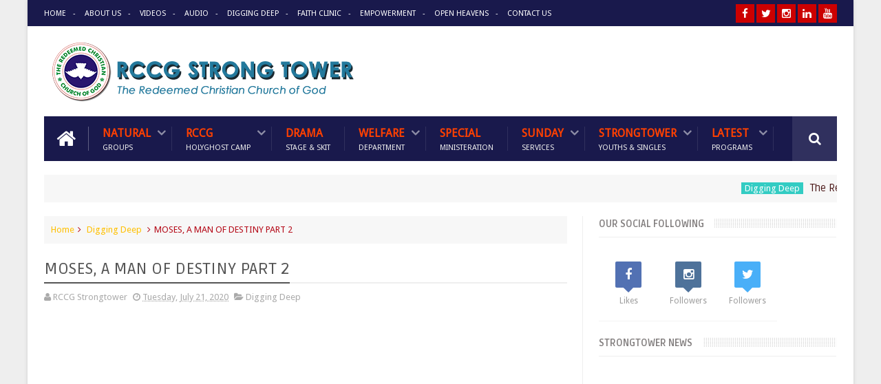

--- FILE ---
content_type: text/javascript; charset=UTF-8
request_url: https://blog.rccgstrongtowerng.org/feeds/posts/default/-/Digging%20Deep?alt=json-in-script&max-results=10&callback=jQuery11100720416306543221_1768764555812&_=1768764555813
body_size: 12873
content:
// API callback
jQuery11100720416306543221_1768764555812({"version":"1.0","encoding":"UTF-8","feed":{"xmlns":"http://www.w3.org/2005/Atom","xmlns$openSearch":"http://a9.com/-/spec/opensearchrss/1.0/","xmlns$blogger":"http://schemas.google.com/blogger/2008","xmlns$georss":"http://www.georss.org/georss","xmlns$gd":"http://schemas.google.com/g/2005","xmlns$thr":"http://purl.org/syndication/thread/1.0","id":{"$t":"tag:blogger.com,1999:blog-565496193399373660"},"updated":{"$t":"2025-09-01T03:28:51.181+01:00"},"category":[{"term":"Digging Deep"},{"term":"Ministration"},{"term":"Special Program"},{"term":"Thanksgiving"},{"term":"Family Service"},{"term":"Rabbi Service"},{"term":"Jacob Service"},{"term":"Testimonies"},{"term":"Youth \u0026 Singles"},{"term":"Sunday School"},{"term":"Videos"},{"term":"Anniversary"},{"term":"Prayers"},{"term":"Youth Service"},{"term":"Jacob Servie"},{"term":"RCCG Strongtower Akoka"},{"term":"News"},{"term":"3 hours with God"},{"term":"Drama"},{"term":"Women"},{"term":"Faith Clinic"},{"term":"Holy Ghost Service"},{"term":"Men"},{"term":"RCCG"},{"term":"Jobs"},{"term":"Live Stream"},{"term":"Announcement"},{"term":"Baby Dedication"},{"term":"Children"},{"term":"Ekklesia"},{"term":"Health"},{"term":"SME"},{"term":"Youth Blog"},{"term":"Youth Drama"},{"term":"Anointing Service"},{"term":"Audio"},{"term":"Empowerment"},{"term":"Impartation"},{"term":"Latest Ministration"},{"term":"Marriage"},{"term":"Pastor's Message"},{"term":"Pictures"},{"term":"Welfare"},{"term":"Welfare Giveaway"},{"term":"music"}],"title":{"type":"text","$t":"RCCG Strongtower"},"subtitle":{"type":"html","$t":"The Place of His Strength\n"},"link":[{"rel":"http://schemas.google.com/g/2005#feed","type":"application/atom+xml","href":"https:\/\/blog.rccgstrongtowerng.org\/feeds\/posts\/default"},{"rel":"self","type":"application/atom+xml","href":"https:\/\/www.blogger.com\/feeds\/565496193399373660\/posts\/default\/-\/Digging+Deep?alt=json-in-script\u0026max-results=10"},{"rel":"alternate","type":"text/html","href":"https:\/\/blog.rccgstrongtowerng.org\/search\/label\/Digging%20Deep"},{"rel":"hub","href":"http://pubsubhubbub.appspot.com/"},{"rel":"next","type":"application/atom+xml","href":"https:\/\/www.blogger.com\/feeds\/565496193399373660\/posts\/default\/-\/Digging+Deep\/-\/Digging+Deep?alt=json-in-script\u0026start-index=11\u0026max-results=10"}],"author":[{"name":{"$t":"RCCG Strongtower "},"uri":{"$t":"http:\/\/www.blogger.com\/profile\/03046994785134307354"},"email":{"$t":"noreply@blogger.com"},"gd$image":{"rel":"http://schemas.google.com/g/2005#thumbnail","width":"32","height":"32","src":"\/\/2.bp.blogspot.com\/-4lTEbFLPr20\/WI7mV9l6rsI\/AAAAAAAABdI\/UVeAdX1IyEoDPeBE1hQys0o6gRyONOnwACK4B\/s100\/rccg-logo100x100.png"}}],"generator":{"version":"7.00","uri":"http://www.blogger.com","$t":"Blogger"},"openSearch$totalResults":{"$t":"99"},"openSearch$startIndex":{"$t":"1"},"openSearch$itemsPerPage":{"$t":"10"},"entry":[{"id":{"$t":"tag:blogger.com,1999:blog-565496193399373660.post-5062112968379358534"},"published":{"$t":"2022-11-11T13:47:00.001+01:00"},"updated":{"$t":"2022-11-11T13:47:24.493+01:00"},"category":[{"scheme":"http://www.blogger.com/atom/ns#","term":"Digging Deep"}],"title":{"type":"text","$t":"The Rejected Cornerstone by Pastor Joshua: Digging Deep"},"content":{"type":"html","$t":"\u003Cdiv\u003E*Digging Deep*\u003C\/div\u003E\u003Cdiv\u003E\u003Cbr\u003E\u003C\/div\u003E\u003Cdiv\u003EDate: Tuesday, 8th November, 2022\u003C\/div\u003E\u003Cdiv\u003EPreacher: Pastor Olaleye\u003C\/div\u003E\u003Cdiv\u003ETopic: The Rejected Cornerstone\u003C\/div\u003E\u003Cdiv\u003EText: John 1:11\u003C\/div\u003E\u003Cdiv\u003E\u003Cbr\u003E\u003C\/div\u003E\u003Cdiv\u003E\u003Cbr\u003E\u003C\/div\u003E\u003Cdiv\u003EINTRODUCTION:\u0026nbsp;\u003C\/div\u003E\u003Cdiv\u003EIn the last two studies we have been studying John 1:11 and we have discovered why Jesus came and who are the Divine favourites. We also learnt how we can be one of His favourites and the crowning work of our Lord and Saviour. Today, we find out the secret behind the strange statement: “HIS OWN received Him not”\u003C\/div\u003E\u003Cdiv\u003E\u003Cdiv class=\"separator\" style=\"clear: both; text-align: center;\"\u003E\n  \u003Ca href=\"https:\/\/blogger.googleusercontent.com\/img\/b\/R29vZ2xl\/AVvXsEiTkXsHW1a8ED0IPp6Q2ebigEOk2zohtlUcUJ7Oz-Oig0alihLT2ECxTDQLY0UmSyQTl6-IhA1chCW3MwGj4TnD8CRS1KIx3ZJg_7OOZtwNSpU6EIHMRoWwX10fVSO_wXg9FePJSQmN4cY\/s1600\/1668170839199172-0.png\" imageanchor=\"1\" style=\"margin-left: 1em; margin-right: 1em;\"\u003E\n    \u003Cimg border=\"0\"   src=\"https:\/\/blogger.googleusercontent.com\/img\/b\/R29vZ2xl\/AVvXsEiTkXsHW1a8ED0IPp6Q2ebigEOk2zohtlUcUJ7Oz-Oig0alihLT2ECxTDQLY0UmSyQTl6-IhA1chCW3MwGj4TnD8CRS1KIx3ZJg_7OOZtwNSpU6EIHMRoWwX10fVSO_wXg9FePJSQmN4cY\/s1600\/1668170839199172-0.png\" width=\"400\"\u003E\n  \u003C\/a\u003E\n\u003C\/div\u003E\u003Cbr\u003E\u003C\/div\u003E\u003Cdiv\u003E\u003Cbr\u003E\u003C\/div\u003E\u003Cdiv\u003EWhy did His own reject Him? Is it a plan of God? What dangers are there in rejecting the Word?\u003C\/div\u003E\u003Cdiv\u003E\u003Cbr\u003E\u003C\/div\u003E\u003Cdiv\u003EThere are several reasons why His own rejected Him. In the first place, they failed to recognize Him. In the second place, God planned it that way – Romans 11:7-8. Why? So that\u003C\/div\u003E\u003Cdiv\u003E\u003Cbr\u003E\u003C\/div\u003E\u003Cdiv\u003Ea) Salvation may come to you and me – Romans 11:11\u003C\/div\u003E\u003Cdiv\u003E\u003Cbr\u003E\u003C\/div\u003E\u003Cdiv\u003Eb) That prophecies concerning the gentles might be fulfilled e.g. Genesis 22:27, Psalms 86:9, and Isaiah 9:2\u003C\/div\u003E\u003Cdiv\u003E\u003Cbr\u003E\u003C\/div\u003E\u003Cdiv\u003Ec) That Israel may be jealous – Romans 10:21, Mark 6:4 because they misused their priviledge and\u003C\/div\u003E\u003Cdiv\u003E\u003Cbr\u003E\u003C\/div\u003E\u003Cdiv\u003Ed) Their hearts were hardened – Jeremiah 7:13-15.\u003C\/div\u003E\u003Cdiv\u003E\u003Cbr\u003E\u003C\/div\u003E\u003Cdiv\u003ERejecting Jesus Christ or the Word of God is extremely dangerous because it brings down the wrath of God – II Chronicles 36:16, Zechariah 7:12, and Isaiah 5:24.\u003C\/div\u003E\u003Cdiv\u003E\u003Cbr\u003E\u003C\/div\u003E\u003Cdiv\u003ECONCLUSION:His own rejected Him and you benefited thereby. What do you think your fate will be like if you too should reject Him. If you do not want your blessings given to another, harden not your heart today - Proverbs 20:1.\u003C\/div\u003E"},"link":[{"rel":"replies","type":"application/atom+xml","href":"https:\/\/blog.rccgstrongtowerng.org\/feeds\/5062112968379358534\/comments\/default","title":"Post Comments"},{"rel":"replies","type":"text/html","href":"https:\/\/blog.rccgstrongtowerng.org\/2022\/11\/the-rejected-cornerstone-by-pastor.html#comment-form","title":"0 Comments"},{"rel":"edit","type":"application/atom+xml","href":"https:\/\/www.blogger.com\/feeds\/565496193399373660\/posts\/default\/5062112968379358534"},{"rel":"self","type":"application/atom+xml","href":"https:\/\/www.blogger.com\/feeds\/565496193399373660\/posts\/default\/5062112968379358534"},{"rel":"alternate","type":"text/html","href":"https:\/\/blog.rccgstrongtowerng.org\/2022\/11\/the-rejected-cornerstone-by-pastor.html","title":"The Rejected Cornerstone by Pastor Joshua: Digging Deep"}],"author":[{"name":{"$t":"RCCG Strongtower "},"uri":{"$t":"http:\/\/www.blogger.com\/profile\/03046994785134307354"},"email":{"$t":"noreply@blogger.com"},"gd$image":{"rel":"http://schemas.google.com/g/2005#thumbnail","width":"32","height":"32","src":"\/\/2.bp.blogspot.com\/-4lTEbFLPr20\/WI7mV9l6rsI\/AAAAAAAABdI\/UVeAdX1IyEoDPeBE1hQys0o6gRyONOnwACK4B\/s100\/rccg-logo100x100.png"}}],"media$thumbnail":{"xmlns$media":"http://search.yahoo.com/mrss/","url":"https:\/\/blogger.googleusercontent.com\/img\/b\/R29vZ2xl\/AVvXsEiTkXsHW1a8ED0IPp6Q2ebigEOk2zohtlUcUJ7Oz-Oig0alihLT2ECxTDQLY0UmSyQTl6-IhA1chCW3MwGj4TnD8CRS1KIx3ZJg_7OOZtwNSpU6EIHMRoWwX10fVSO_wXg9FePJSQmN4cY\/s72-c\/1668170839199172-0.png","height":"72","width":"72"},"thr$total":{"$t":"0"}},{"id":{"$t":"tag:blogger.com,1999:blog-565496193399373660.post-908651057698381994"},"published":{"$t":"2022-11-02T19:42:00.001+01:00"},"updated":{"$t":"2022-11-02T19:42:42.412+01:00"},"category":[{"scheme":"http://www.blogger.com/atom/ns#","term":"Digging Deep"}],"title":{"type":"text","$t":"The Divine Visitor by Pastor Joshua Olaleye: Digging Deep"},"content":{"type":"html","$t":"\u003Cdiv\u003E*Digging Deep*\u003C\/div\u003E\u003Cdiv\u003E\u003Cbr\u003E\u003C\/div\u003E\u003Cdiv\u003EDate: Tuesday, 2nd November, 2022\u003C\/div\u003E\u003Cdiv\u003EPreacher: Pastor Olaleye\u003C\/div\u003E\u003Cdiv\u003ETopic: The Divine Visitor\u003C\/div\u003E\u003Cdiv\u003EText: John 1:11\u003C\/div\u003E\u003Cdiv\u003E\u003Cbr\u003E\u003C\/div\u003E\u003Cdiv\u003E\u003Cbr\u003E\u003C\/div\u003E\u003Cdiv\u003EINTRODUCTION:\u0026nbsp;\u003C\/div\u003E\u003Cdiv\u003EIn the previous study as we started our study of John 1:11, we considered the theme “HIS OWN” and discovered how to become a favourite of God. This week, we want to consider the two words “HE CAME”, in order to discover more about the Divine Visitor, Jesus Christ.\u003C\/div\u003E\u003Cdiv\u003E\u003Cdiv class=\"separator\" style=\"clear: both; text-align: center;\"\u003E\n  \u003Ca href=\"https:\/\/blogger.googleusercontent.com\/img\/b\/R29vZ2xl\/AVvXsEiFmdI-1fnoU6129pAOk2_wCkJclogHOw7kqiwCAzLdRm0BNICIWmsgX6-N22SLE2c_8P33hvguYkIjdzpsG4QvOKoJAZc-VadexQ73EiAdKSwHwkHjI7itfP4rKbDcFVrzOfTyLiu_2to\/s1600\/1667414453150186-0.png\" imageanchor=\"1\" style=\"margin-left: 1em; margin-right: 1em;\"\u003E\n    \u003Cimg border=\"0\"   src=\"https:\/\/blogger.googleusercontent.com\/img\/b\/R29vZ2xl\/AVvXsEiFmdI-1fnoU6129pAOk2_wCkJclogHOw7kqiwCAzLdRm0BNICIWmsgX6-N22SLE2c_8P33hvguYkIjdzpsG4QvOKoJAZc-VadexQ73EiAdKSwHwkHjI7itfP4rKbDcFVrzOfTyLiu_2to\/s1600\/1667414453150186-0.png\" width=\"400\"\u003E\n  \u003C\/a\u003E\n\u003C\/div\u003E\u003Cbr\u003E\u003C\/div\u003E\u003Cdiv\u003EThe major questions we wish to answer are as follows:\u003C\/div\u003E\u003Cdiv\u003Ea) Why did Jesus come?\u003C\/div\u003E\u003Cdiv\u003Eb) Why was Jesus crucified on the day of the Passover and\u003C\/div\u003E\u003Cdiv\u003Ec) What is the supreme achievement of Jesus Christ?\u003C\/div\u003E\u003Cdiv\u003E\u003Cbr\u003E\u003C\/div\u003E\u003Cdiv\u003EJesus came to preach the Kingdom of God Luke 4:43. (What is the difference between His preaching and the gospel)? He came as a minister – Matt.20:28 to fulfill the law – Matt. 5:17-19, to seek and save the lost – Luke 19:10, I Timothy 1:15, to save the world, John 3:17 to give abundant life, John 10:10 to bear witness to the truth John 18:37 or rather to reveal the Truth\u0026nbsp;\u003C\/div\u003E\u003Cdiv\u003E( Himself), to bring a sword Matt. 10:34 a symbol of judgment, John 9:39.\u003C\/div\u003E\u003Cdiv\u003E\u003Cbr\u003E\u003C\/div\u003E\u003Cdiv\u003EJesus died on the day of Passover because He is the Passover Lamb of God – John 1:29.\u0026nbsp;\u003C\/div\u003E\u003Cdiv\u003E\u003Cbr\u003E\u003C\/div\u003E\u003Cdiv\u003EHis crowning work is to send Fire on the earth – Luke 12:49, Matt 3:11\u003C\/div\u003E\u003Cdiv\u003E\u003Cbr\u003E\u003C\/div\u003E\u003Cdiv\u003E\u003Cbr\u003E\u003C\/div\u003E\u003Cdiv\u003ECONCLUSION:\u003C\/div\u003E\u003Cdiv\u003EThe crowning work of the Divine Visitor is to send fire on the World. Whether that Fire purifies you or burns you up, it depends on whose side you are: whether on the side of Christ or on the side of the world John 16:7-15. Can you pray that the Holy Ghost fire should fall on you? .\u003C\/div\u003E"},"link":[{"rel":"replies","type":"application/atom+xml","href":"https:\/\/blog.rccgstrongtowerng.org\/feeds\/908651057698381994\/comments\/default","title":"Post Comments"},{"rel":"replies","type":"text/html","href":"https:\/\/blog.rccgstrongtowerng.org\/2022\/11\/the-divine-visitor-by-pastor-joshua.html#comment-form","title":"0 Comments"},{"rel":"edit","type":"application/atom+xml","href":"https:\/\/www.blogger.com\/feeds\/565496193399373660\/posts\/default\/908651057698381994"},{"rel":"self","type":"application/atom+xml","href":"https:\/\/www.blogger.com\/feeds\/565496193399373660\/posts\/default\/908651057698381994"},{"rel":"alternate","type":"text/html","href":"https:\/\/blog.rccgstrongtowerng.org\/2022\/11\/the-divine-visitor-by-pastor-joshua.html","title":"The Divine Visitor by Pastor Joshua Olaleye: Digging Deep"}],"author":[{"name":{"$t":"RCCG Strongtower "},"uri":{"$t":"http:\/\/www.blogger.com\/profile\/03046994785134307354"},"email":{"$t":"noreply@blogger.com"},"gd$image":{"rel":"http://schemas.google.com/g/2005#thumbnail","width":"32","height":"32","src":"\/\/2.bp.blogspot.com\/-4lTEbFLPr20\/WI7mV9l6rsI\/AAAAAAAABdI\/UVeAdX1IyEoDPeBE1hQys0o6gRyONOnwACK4B\/s100\/rccg-logo100x100.png"}}],"media$thumbnail":{"xmlns$media":"http://search.yahoo.com/mrss/","url":"https:\/\/blogger.googleusercontent.com\/img\/b\/R29vZ2xl\/AVvXsEiFmdI-1fnoU6129pAOk2_wCkJclogHOw7kqiwCAzLdRm0BNICIWmsgX6-N22SLE2c_8P33hvguYkIjdzpsG4QvOKoJAZc-VadexQ73EiAdKSwHwkHjI7itfP4rKbDcFVrzOfTyLiu_2to\/s72-c\/1667414453150186-0.png","height":"72","width":"72"},"thr$total":{"$t":"0"}},{"id":{"$t":"tag:blogger.com,1999:blog-565496193399373660.post-3989630588908919909"},"published":{"$t":"2022-10-29T12:21:00.001+01:00"},"updated":{"$t":"2022-10-29T12:21:20.867+01:00"},"category":[{"scheme":"http://www.blogger.com/atom/ns#","term":"Digging Deep"}],"title":{"type":"text","$t":"God's Favourite by Pastor Joshua Olaleye - DIGGING Deep"},"content":{"type":"html","$t":"\u003Cdiv\u003E*Digging Deep*\u003C\/div\u003E\u003Cdiv\u003E\u003Cbr\u003E\u003C\/div\u003E\u003Cdiv\u003EDate: Tuesday, 25th October, 2022\u003C\/div\u003E\u003Cdiv\u003EPreacher: A\/P Olaleye\u003C\/div\u003E\u003Cdiv\u003ETopic: God's Favourite\u003C\/div\u003E\u003Cdiv\u003E\u003Cbr\u003E\u003C\/div\u003E\u003Cdiv\u003EText: Romans 9:1\u003C\/div\u003E\u003Cdiv\u003EINTRODUCTION\u003C\/div\u003E\u003Cdiv\u003E\u003Cbr\u003E\u003C\/div\u003E\u003Cdiv\u003EIn John 3:16, the Bible says God loves the whole world so much that He sacrificed His begotten Son on their behalf. This seems to imply that God has no favourites.\u0026nbsp; But the opening section of\u0026nbsp; John 1:11 says that He came unto HIS OWN...Does that mean that there are some who are not His own? Is God not the Father of all? If He has some favourities, how did He choose them? How can I become one of them? These and similar questions will be answered as we continue our study of John 1:11\u003C\/div\u003E\u003Cdiv\u003E\u003Cdiv class=\"separator\" style=\"clear: both; text-align: center;\"\u003E\n  \u003Ca href=\"https:\/\/blogger.googleusercontent.com\/img\/b\/R29vZ2xl\/AVvXsEijCwPdlFiBA3aJKUShpiJuzOJAp6_UOZPTINzixdNn30A6ReZ2zkdgQqKUHEYq9F686CR4ma4ykyz5EKRrxcfaWCvb8PxsgS5jsq71d1amhadiww-ujm-_ad1BeTZmOmn47EYUfywrxoc\/s1600\/1667042470841413-0.png\" imageanchor=\"1\" style=\"margin-left: 1em; margin-right: 1em;\"\u003E\n    \u003Cimg border=\"0\"   src=\"https:\/\/blogger.googleusercontent.com\/img\/b\/R29vZ2xl\/AVvXsEijCwPdlFiBA3aJKUShpiJuzOJAp6_UOZPTINzixdNn30A6ReZ2zkdgQqKUHEYq9F686CR4ma4ykyz5EKRrxcfaWCvb8PxsgS5jsq71d1amhadiww-ujm-_ad1BeTZmOmn47EYUfywrxoc\/s1600\/1667042470841413-0.png\" width=\"400\"\u003E\n  \u003C\/a\u003E\n\u003C\/div\u003E\u003Cbr\u003E\u003C\/div\u003E\u003Cdiv\u003ESome of the questions include:\u003C\/div\u003E\u003Cdiv\u003E\u003Cbr\u003E\u003C\/div\u003E\u003Cdiv\u003EWho are His own?\u003C\/div\u003E\u003Cdiv\u003EWho are the Israelites?\u003C\/div\u003E\u003Cdiv\u003EWho is Israel?\u003C\/div\u003E\u003Cdiv\u003EWhy did God choose the Nation of Israel?\u003C\/div\u003E\u003Cdiv\u003EWhy did God choose Abraham?\u003C\/div\u003E\u003Cdiv\u003EHow can I become a favourite of God?\u003C\/div\u003E\u003Cdiv\u003E\u003Cbr\u003E\u003C\/div\u003E\u003Cdiv\u003EQuestions 1. Does God have favorites?\u003C\/div\u003E\u003Cdiv\u003E\u003Cbr\u003E\u003C\/div\u003E\u003Cdiv\u003ENo and Yes. The context makes the difference.\u003C\/div\u003E\u003Cdiv\u003E\u003Cbr\u003E\u003C\/div\u003E\u003Cdiv\u003ENO because he created the world and love the world (the people in it ) equally as His own.\u003C\/div\u003E\u003Cdiv\u003EHis original plan Genesis 1:26 , was good and for all mankind.\u003C\/div\u003E\u003Cdiv\u003EEven after man was cut off from fellowship with God because of sin , he made a way for all men to be restored John 3:14-17\u003C\/div\u003E\u003Cdiv\u003E\u003Cbr\u003E\u003C\/div\u003E\u003Cdiv\u003EFor God is no respecter of persons Acts 10:34, Roman 2:10-16\u003C\/div\u003E\u003Cdiv\u003E\u003Cbr\u003E\u003C\/div\u003E\u003Cdiv\u003EYES\u003C\/div\u003E\u003Cdiv\u003EJohn 1:11\u003C\/div\u003E\u003Cdiv\u003ESome people were referred to as God’s people. The Jews, the Israelites.\u003C\/div\u003E\u003Cdiv\u003ERomans 9:13\u003C\/div\u003E\u003Cdiv\u003E\u003Cbr\u003E\u003C\/div\u003E\u003Cdiv\u003EQuestion 2:\u003C\/div\u003E\u003Cdiv\u003EHow did the Israelites become God’s favourites?\u003C\/div\u003E\u003Cdiv\u003E\u003Cbr\u003E\u003C\/div\u003E\u003Cdiv\u003EThrough Abraham.\u003C\/div\u003E\u003Cdiv\u003E\u003Cbr\u003E\u003C\/div\u003E\u003Cdiv\u003EIsraelites are the descendants of Israel who was formerly Jacob, Son of Isaac. Son of Abraham, Gen. 32:24-48,\u003C\/div\u003E\u003Cdiv\u003E\u003Cbr\u003E\u003C\/div\u003E\u003Cdiv\u003ERomans 4:1-4 Abraham was the father of Faith. His faith was counted for him as righteousness and MADE HIM A FAVOURITE OF GOD.\u003C\/div\u003E\u003Cdiv\u003E\u003Cbr\u003E\u003C\/div\u003E\u003Cdiv\u003EHIS FAITH MADE HIM HAD A RELATIONSHIP WITH GOD Romans 4:14\u003C\/div\u003E\u003Cdiv\u003E\u003Cbr\u003E\u003C\/div\u003E\u003Cdiv\u003EThe faith of Abraham was a deep inner awareness, consciousness of the existence and the person of the true God, reverence and longing for Him and to be like Him. It is unwavering acceptance of who God is and whatever He may choose to do with him (Abraham)\u003C\/div\u003E\u003Cdiv\u003E\u003Cbr\u003E\u003C\/div\u003E\u003Cdiv\u003EThis kind of faith is deep and sometimes not all over the place. God must have seen it in Abraham even before Abraham met Him.\u003C\/div\u003E\u003Cdiv\u003E\u0026nbsp;It’s depth and genuineness can however be revealed through actions (works).\u003C\/div\u003E\u003Cdiv\u003EAbraham’s faith was revealed through:\u003C\/div\u003E\u003Cdiv\u003E1. His reverence and warm reception of God Genesis 18:1-3\u003C\/div\u003E\u003Cdiv\u003E2. His unwavering belief in God’s promises Romans 4:17-22\u003C\/div\u003E\u003Cdiv\u003E3. His readiness to trust God’s decision Hebrews 11:17-19\u003C\/div\u003E\u003Cdiv\u003E4. His willingness to obey God even when it will cause him pain. Hebrews 11:17-19\u003C\/div\u003E\u003Cdiv\u003E\u003Cbr\u003E\u003C\/div\u003E\u003Cdiv\u003EThese and more were counted for him as righteousness and qualified him to become a favorite of God through whom today’s nation of Isreal became known as God’s own Favourite nation.\u0026nbsp; \u0026nbsp;\u003C\/div\u003E\u003Cdiv\u003E\u003Cbr\u003E\u003C\/div\u003E\u003Cdiv\u003EHOW DID WE (CHRISTIAN) BECOME FAVOURITES OF GOD?\u003C\/div\u003E\u003Cdiv\u003EThrough JESUS CHRIST! 2 Corinthians 5:18\u003C\/div\u003E\u003Cdiv\u003E1. By adoption into God’s promise to Abraham. We became spiritual Jews.\u003C\/div\u003E\u003Cdiv\u003E\u003Cbr\u003E\u003C\/div\u003E\u003Cdiv\u003E2. And also because God on the general note is no respecter of persons or color. He created us all. Acts 10:34\u003C\/div\u003E\u003Cdiv\u003E\u003Cbr\u003E\u003C\/div\u003E\u003Cdiv\u003E3.Jesus Christ was born from the tribe of Isreal for our connection to the promise to become part of God’s Favourites.\u003C\/div\u003E\u003Cdiv\u003E\u003Cbr\u003E\u003C\/div\u003E\u003Cdiv\u003E4. 1 Peter 2:9-10 Accepting Jesus as Lord and savior by having Abraham’s kind of Faith seals our connectedness to the heritage in God.\u003C\/div\u003E\u003Cdiv\u003EWe have the fulness of Gods blessings, grace, anointing , power etc. We just need to walk in the realization of this truth.\u003C\/div\u003E\u003Cdiv\u003E\u003Cbr\u003E\u003C\/div\u003E\u003Cdiv\u003E\u003Cbr\u003E\u003C\/div\u003E\u003Cdiv\u003EHow can unbelievers become God’s Favourite ? Matthew 10 5-6\u003C\/div\u003E\u003Cdiv\u003EAccept Jesus and live in Abrahamic kind of faith.\u003C\/div\u003E\u003Cdiv\u003EJohn 3:16, Acts 3:19,20,23\u003C\/div\u003E\u003Cdiv\u003E\u003Cbr\u003E\u003C\/div\u003E\u003Cdiv\u003E\u003Cbr\u003E\u003C\/div\u003E\u003Cdiv\u003ECONCLUSION\u003C\/div\u003E\u003Cdiv\u003EIf we want to become\u0026nbsp; favorites of God, we must learn from Father Abraham , have his kind of faith, be peace loving, self-sacrificing, consecrated and obedient to God\u0026nbsp; and His principles.\u003C\/div\u003E"},"link":[{"rel":"replies","type":"application/atom+xml","href":"https:\/\/blog.rccgstrongtowerng.org\/feeds\/3989630588908919909\/comments\/default","title":"Post Comments"},{"rel":"replies","type":"text/html","href":"https:\/\/blog.rccgstrongtowerng.org\/2022\/10\/gods-favourite-by-pastor-joshua-olaleye.html#comment-form","title":"0 Comments"},{"rel":"edit","type":"application/atom+xml","href":"https:\/\/www.blogger.com\/feeds\/565496193399373660\/posts\/default\/3989630588908919909"},{"rel":"self","type":"application/atom+xml","href":"https:\/\/www.blogger.com\/feeds\/565496193399373660\/posts\/default\/3989630588908919909"},{"rel":"alternate","type":"text/html","href":"https:\/\/blog.rccgstrongtowerng.org\/2022\/10\/gods-favourite-by-pastor-joshua-olaleye.html","title":"God's Favourite by Pastor Joshua Olaleye - DIGGING Deep"}],"author":[{"name":{"$t":"RCCG Strongtower "},"uri":{"$t":"http:\/\/www.blogger.com\/profile\/03046994785134307354"},"email":{"$t":"noreply@blogger.com"},"gd$image":{"rel":"http://schemas.google.com/g/2005#thumbnail","width":"32","height":"32","src":"\/\/2.bp.blogspot.com\/-4lTEbFLPr20\/WI7mV9l6rsI\/AAAAAAAABdI\/UVeAdX1IyEoDPeBE1hQys0o6gRyONOnwACK4B\/s100\/rccg-logo100x100.png"}}],"media$thumbnail":{"xmlns$media":"http://search.yahoo.com/mrss/","url":"https:\/\/blogger.googleusercontent.com\/img\/b\/R29vZ2xl\/AVvXsEijCwPdlFiBA3aJKUShpiJuzOJAp6_UOZPTINzixdNn30A6ReZ2zkdgQqKUHEYq9F686CR4ma4ykyz5EKRrxcfaWCvb8PxsgS5jsq71d1amhadiww-ujm-_ad1BeTZmOmn47EYUfywrxoc\/s72-c\/1667042470841413-0.png","height":"72","width":"72"},"thr$total":{"$t":"0"}},{"id":{"$t":"tag:blogger.com,1999:blog-565496193399373660.post-4291718067911479012"},"published":{"$t":"2022-10-13T19:27:00.001+01:00"},"updated":{"$t":"2022-10-13T19:27:50.873+01:00"},"category":[{"scheme":"http://www.blogger.com/atom/ns#","term":"Digging Deep"}],"title":{"type":"text","$t":"WRONG SWORD BY DCN OLOWOYO- DIGGING DEEP"},"content":{"type":"html","$t":"\u003Cdiv\u003E*Digging Deep*\u003C\/div\u003E\u003Cdiv\u003E\u003Cbr\u003E\u003C\/div\u003E\u003Cdiv\u003EDate: Tuesday, 11 October, 2022\u003C\/div\u003E\u003Cdiv\u003EPreacher: Dcn Olowoyo\u003C\/div\u003E\u003Cdiv\u003ETopic: WRONG SWORD\u003C\/div\u003E\u003Cdiv\u003E\u003Cbr\u003E\u003C\/div\u003E\u003Cdiv\u003E\u003Cbr\u003E\u003C\/div\u003E\u003Cdiv\u003EINTRODUCTION\u003C\/div\u003E\u003Cdiv\u003ETo\u0026nbsp; overcome\u0026nbsp; the\u0026nbsp; battle\u0026nbsp; of\u0026nbsp; life\u0026nbsp; we\u0026nbsp; should\u0026nbsp; not\u0026nbsp; use\u0026nbsp; the\u0026nbsp; wrong sword, instead we\u0026nbsp; are\u0026nbsp; to\u0026nbsp; use\u0026nbsp; the\u0026nbsp; weapons\u0026nbsp; that\u0026nbsp; are\u0026nbsp; not carnal\u0026nbsp; II\u0026nbsp; Cor.\u0026nbsp; 10:3-5.\u0026nbsp; May\u0026nbsp; the\u0026nbsp; Lord\u0026nbsp; bless\u0026nbsp; us\u0026nbsp; richly\u0026nbsp; as\u0026nbsp; we study\u0026nbsp; at\u0026nbsp; His\u0026nbsp; feet\u0026nbsp; in\u0026nbsp; Jesus\u0026nbsp; mighty\u0026nbsp; name.\u0026nbsp; Amen.\u003C\/div\u003E\u003Cdiv\u003E\u003Cdiv class=\"separator\" style=\"clear: both; text-align: center;\"\u003E\n  \u003Ca href=\"https:\/\/blogger.googleusercontent.com\/img\/b\/R29vZ2xl\/AVvXsEj_DhMj4G78drduUtheh6UpN5_lo6oc5OAVco5yt-5Yg6HcF8DhjnEz9wZWQHGYpg4fQmL9UDkYboCT2WsoC2bn5FX2iaI1ppOfJx9bNrd7qqFdS2nzGinqXUaA7vUOirme_n1PigJ6EYc\/s1600\/1665685665038777-0.png\" imageanchor=\"1\" style=\"margin-left: 1em; margin-right: 1em;\"\u003E\n    \u003Cimg border=\"0\"   src=\"https:\/\/blogger.googleusercontent.com\/img\/b\/R29vZ2xl\/AVvXsEj_DhMj4G78drduUtheh6UpN5_lo6oc5OAVco5yt-5Yg6HcF8DhjnEz9wZWQHGYpg4fQmL9UDkYboCT2WsoC2bn5FX2iaI1ppOfJx9bNrd7qqFdS2nzGinqXUaA7vUOirme_n1PigJ6EYc\/s1600\/1665685665038777-0.png\" width=\"400\"\u003E\n  \u003C\/a\u003E\n\u003C\/div\u003E\u003Cbr\u003E\u003C\/div\u003E\u003Cdiv\u003E\u003Cbr\u003E\u003C\/div\u003E\u003Cdiv\u003E1. WE\u0026nbsp; NEED\u0026nbsp; GOD'S\u0026nbsp; HELP\u0026nbsp; IN\u0026nbsp; TIMES\u0026nbsp; OF\u0026nbsp; BATTLE\u0026nbsp; AND WHEN THE BATTLE IS OVER.\u003C\/div\u003E\u003Cdiv\u003EWe have so many kinds of battles. Financial, spiritual, physical e.t.c\u003C\/div\u003E\u003Cdiv\u003EMany\u0026nbsp; a\u0026nbsp; times\u0026nbsp; we\u0026nbsp; fight\u0026nbsp; the\u0026nbsp; world\u0026nbsp; battle\u0026nbsp; with\u0026nbsp; great inspiration,\u0026nbsp; power\u0026nbsp; and\u0026nbsp; spiritual\u0026nbsp; victory\u0026nbsp; only\u0026nbsp; to\u0026nbsp; become carnal fleshly and defeated, when another battle arises 1 Sam.\u0026nbsp; 21:1-15;\u0026nbsp; **Joshua\u0026nbsp; 7:3-4;\u0026nbsp; Matt.\u0026nbsp; 26:40-43;\u0026nbsp; *John 18:10-11;\u0026nbsp; Luke\u0026nbsp; 18:1;\u0026nbsp; Isaiah\u0026nbsp; 40:31;\u0026nbsp; *Zech.\u0026nbsp; 4:6;\u0026nbsp; John 15:5;\u0026nbsp; Acts.\u0026nbsp; 12:5; 2 Cor.\u0026nbsp; 1:11;\u0026nbsp; Eph.\u0026nbsp; 6:18.\u0026nbsp; Therefore\u0026nbsp; we should\u0026nbsp; take\u0026nbsp; heed\u0026nbsp; 1 Thess.\u0026nbsp; 5:17;\u0026nbsp; 1 Cor. 10:11-12;\u0026nbsp; Rom. 10:21; 2 Cor.\u0026nbsp; 10:5.\u003C\/div\u003E\u003Cdiv\u003E\u003Cbr\u003E\u003C\/div\u003E\u003Cdiv\u003E2. THE END RESULT OF BACKSLIDING When a\u0026nbsp; child\u0026nbsp; of\u0026nbsp; God\u0026nbsp; backslide's\u0026nbsp; fear\u0026nbsp; enters\u0026nbsp; the\u0026nbsp; heart\u0026nbsp; and\u0026nbsp; is quickly\u0026nbsp; followed\u0026nbsp; by\u0026nbsp; confussion\u0026nbsp; and\u0026nbsp; depression\u0026nbsp; Prov. 29:25;\u0026nbsp; Psalm\u0026nbsp; 27:1-3; 2 Sam.\u0026nbsp; 1:27;\u0026nbsp; Rev.\u0026nbsp; 21:27.\u0026nbsp; We\u0026nbsp; are tempted\u0026nbsp; to\u0026nbsp; twist\u0026nbsp; the\u0026nbsp; truth\u0026nbsp; and\u0026nbsp; tell\u0026nbsp; lies.\u0026nbsp; Our\u0026nbsp; testimony,\u0026nbsp; may then\u0026nbsp; become\u0026nbsp; so\u0026nbsp; blemished,\u0026nbsp; that\u0026nbsp; the\u0026nbsp; worldly\u0026nbsp; people\u0026nbsp; laugh at\u0026nbsp; our\u0026nbsp; folly,\u0026nbsp; and\u0026nbsp; madness\u0026nbsp; John\u0026nbsp; 8:44;\u0026nbsp; John\u0026nbsp; 8:32;\u0026nbsp; Judges 16:24-25.\u0026nbsp;\u003C\/div\u003E\u003Cdiv\u003E\u003Cbr\u003E\u003C\/div\u003E\u003Cdiv\u003EFurther Reading: Rom. 8:15; I Sam. 17:47.\u003C\/div\u003E"},"link":[{"rel":"replies","type":"application/atom+xml","href":"https:\/\/blog.rccgstrongtowerng.org\/feeds\/4291718067911479012\/comments\/default","title":"Post Comments"},{"rel":"replies","type":"text/html","href":"https:\/\/blog.rccgstrongtowerng.org\/2022\/10\/wrong-sword-by-dcn-olowoyo-digging-deep.html#comment-form","title":"0 Comments"},{"rel":"edit","type":"application/atom+xml","href":"https:\/\/www.blogger.com\/feeds\/565496193399373660\/posts\/default\/4291718067911479012"},{"rel":"self","type":"application/atom+xml","href":"https:\/\/www.blogger.com\/feeds\/565496193399373660\/posts\/default\/4291718067911479012"},{"rel":"alternate","type":"text/html","href":"https:\/\/blog.rccgstrongtowerng.org\/2022\/10\/wrong-sword-by-dcn-olowoyo-digging-deep.html","title":"WRONG SWORD BY DCN OLOWOYO- DIGGING DEEP"}],"author":[{"name":{"$t":"RCCG Strongtower "},"uri":{"$t":"http:\/\/www.blogger.com\/profile\/03046994785134307354"},"email":{"$t":"noreply@blogger.com"},"gd$image":{"rel":"http://schemas.google.com/g/2005#thumbnail","width":"32","height":"32","src":"\/\/2.bp.blogspot.com\/-4lTEbFLPr20\/WI7mV9l6rsI\/AAAAAAAABdI\/UVeAdX1IyEoDPeBE1hQys0o6gRyONOnwACK4B\/s100\/rccg-logo100x100.png"}}],"media$thumbnail":{"xmlns$media":"http://search.yahoo.com/mrss/","url":"https:\/\/blogger.googleusercontent.com\/img\/b\/R29vZ2xl\/AVvXsEj_DhMj4G78drduUtheh6UpN5_lo6oc5OAVco5yt-5Yg6HcF8DhjnEz9wZWQHGYpg4fQmL9UDkYboCT2WsoC2bn5FX2iaI1ppOfJx9bNrd7qqFdS2nzGinqXUaA7vUOirme_n1PigJ6EYc\/s72-c\/1665685665038777-0.png","height":"72","width":"72"},"thr$total":{"$t":"0"}},{"id":{"$t":"tag:blogger.com,1999:blog-565496193399373660.post-3845909544034663759"},"published":{"$t":"2022-09-23T11:42:00.002+01:00"},"updated":{"$t":"2022-10-13T19:28:39.341+01:00"},"category":[{"scheme":"http://www.blogger.com/atom/ns#","term":"Digging Deep"}],"title":{"type":"text","$t":"THE VINE AND THE BRANCHES (Part 2)-Pastor Joshua- Digging Deep"},"content":{"type":"html","$t":"\u003Cp\u003E\u0026nbsp;Preacher: Pastor Joshua Olaleye\u003C\/p\u003E\u003Cp\u003ETopic: THE VINE AND THE BRANCHES (Part 2)\u003C\/p\u003E\u003Cp\u003EText: John 15: 1-2,5\u003C\/p\u003E\u003Cdiv class=\"separator\" style=\"clear: both; text-align: center;\"\u003E\u003Ca href=\"https:\/\/blogger.googleusercontent.com\/img\/b\/R29vZ2xl\/AVvXsEiv8pcTh4vTUnPXTsSqhqmEpBuQxPul3atBWSuG2hyRkiDP4Drb8igZBoT1YZfwri5nojVpjJkLwAdPyHIyibIBiETs3bkR1m4HhG7lv8ScGQpwKHsG4Iro_U1P6pe_1p_IbWY0dUEyzFge6wuezS5XYeBtJHhJJjMktdNiPOpkNjGX9fFd6DZmlgnU\/s640\/1639683872287297-0.png\" style=\"clear: left; float: left; margin-bottom: 1em; margin-right: 1em;\"\u003E\u003Cimg border=\"0\" data-original-height=\"480\" data-original-width=\"640\" height=\"240\" src=\"https:\/\/blogger.googleusercontent.com\/img\/b\/R29vZ2xl\/AVvXsEiv8pcTh4vTUnPXTsSqhqmEpBuQxPul3atBWSuG2hyRkiDP4Drb8igZBoT1YZfwri5nojVpjJkLwAdPyHIyibIBiETs3bkR1m4HhG7lv8ScGQpwKHsG4Iro_U1P6pe_1p_IbWY0dUEyzFge6wuezS5XYeBtJHhJJjMktdNiPOpkNjGX9fFd6DZmlgnU\/s320\/1639683872287297-0.png\" width=\"320\"\u003E\u003C\/a\u003E\u003C\/div\u003E\u003Cp\u003E1\u0026nbsp; the\u0026nbsp; first\u0026nbsp; part\u0026nbsp; of\u0026nbsp; this\u0026nbsp; series,\u0026nbsp; we\u0026nbsp; saw\u0026nbsp; that\u0026nbsp; fruit-bearing\u0026nbsp; should be\u0026nbsp; easy\u0026nbsp; for\u0026nbsp; the\u0026nbsp; branch\u0026nbsp; because\u0026nbsp; of\u0026nbsp; the\u0026nbsp; tremendous\u0026nbsp; resources Iand\u0026nbsp; care\u0026nbsp; supplied\u0026nbsp; by\u0026nbsp; the\u0026nbsp; Vine\u0026nbsp; and\u0026nbsp; the\u0026nbsp; Husbandman\u0026nbsp; which explain\u0026nbsp; why\u0026nbsp; the\u0026nbsp; fruitless\u0026nbsp; branch\u0026nbsp; is\u0026nbsp; torn\u0026nbsp; off\u0026nbsp; because\u0026nbsp; it\u0026nbsp; is\u0026nbsp; not fulfilling\u0026nbsp; its\u0026nbsp; purpose\u0026nbsp; hence\u0026nbsp; it\u0026nbsp; is\u0026nbsp; frustrating\u0026nbsp; to\u0026nbsp; the\u0026nbsp; Husbandman. Today,\u0026nbsp; we\u0026nbsp; shall\u0026nbsp; look\u0026nbsp; at\u0026nbsp; the\u0026nbsp; fruitful\u0026nbsp; branch.\u0026nbsp; May\u0026nbsp; God\u0026nbsp; bless\u0026nbsp; us\u0026nbsp; richly as\u0026nbsp; we\u0026nbsp; study\u0026nbsp; in\u0026nbsp; Jesus\u0026nbsp; name.\u0026nbsp; Amen.\u0026nbsp;\u003Cbr\u003E\u003C\/p\u003E\u003Cp\u003E\u003Cbr\u003E\u003C\/p\u003E\u003Cp\u003E\u003Cb\u003E1. EVERY\u0026nbsp; GOOD\u0026nbsp; STUDENT\u0026nbsp; IS\u0026nbsp; EXAMINED\u0026nbsp; SO\u0026nbsp; AS\u0026nbsp; TO\u0026nbsp; BE PROMOTED\u0026nbsp;\u003C\/b\u003E\u003C\/p\u003E\u003Cp\u003EThe\u0026nbsp; fruitful\u0026nbsp; branch\u0026nbsp; is\u0026nbsp; purged,\u0026nbsp; so\u0026nbsp; that\u0026nbsp; it\u0026nbsp; can\u0026nbsp; produce\u0026nbsp; more fruits.\u0026nbsp; This\u0026nbsp; is\u0026nbsp; because\u0026nbsp; every\u0026nbsp; good\u0026nbsp; student\u0026nbsp; goes\u0026nbsp; in\u0026nbsp; for exams so that he could be promoted. We must therefore know\u0026nbsp; the\u0026nbsp; difference\u0026nbsp; between\u0026nbsp; tests\u0026nbsp; from\u0026nbsp; God\u0026nbsp; and temptations\u0026nbsp; from\u0026nbsp; the\u0026nbsp; devil.\u0026nbsp; The\u0026nbsp; tests\u0026nbsp; must\u0026nbsp; be\u0026nbsp; welcomed.\u0026nbsp;\u003C\/p\u003E\u003Cp\u003EJohn\u0026nbsp; 15:1-2,5;\u0026nbsp; Jam.\u0026nbsp; 1:2-4; Gen. 18:17-19;\u0026nbsp; Gen. 22:1-2;\u0026nbsp; Jam.\u0026nbsp; 1:13,Gen.\u0026nbsp; 22:15-18;\u0026nbsp; Dan.1:3-16;\u0026nbsp; Dan. 2:1-19;\u0026nbsp; Dan. 2:46-49;\u0026nbsp; Dan. 3:3-23\u0026nbsp; Dan. 3:24-30; Dan. 6:1-5; Dan. 6: 15-17;\u0026nbsp; Dan. 6:24-28\u0026nbsp;\u003C\/p\u003E\u003Cp\u003E\u003Cbr\u003E\u003C\/p\u003E\u003Cp\u003E2. WE\u0026nbsp; ALL\u0026nbsp; NEED\u0026nbsp; PURGING\u0026nbsp; TO\u0026nbsp; GO\u0026nbsp; TO\u0026nbsp; HIGHER GROUNDS\u0026nbsp;\u003C\/p\u003E\u003Cp\u003EPurging\u0026nbsp; may\u0026nbsp; not\u0026nbsp; be\u0026nbsp; pleasant\u0026nbsp; initially,\u0026nbsp; but\u0026nbsp; it\u0026nbsp; is\u0026nbsp; necessary\u0026nbsp; if we\u0026nbsp; are\u0026nbsp; to\u0026nbsp; go\u0026nbsp; to\u0026nbsp; higher\u0026nbsp; grounds.\u0026nbsp; We\u0026nbsp; need\u0026nbsp; to\u0026nbsp; keep\u0026nbsp; in\u0026nbsp; shape, and\u0026nbsp; to\u0026nbsp; reach\u0026nbsp; perfection. Heb. 12:4-11; Heb. 12:1; 2 Pet. 1:3-4; 1 Cor. 9:27; Mal. 3:3; Heb. 5:8-9; Heb. 2:9-10.\u003C\/p\u003E\n\u003Cbr\u003E\n\u003Ciframe width=\"560\" height=\"315\" src=\"https:\/\/www.youtube.com\/embed\/YBOGNLDT94g?start=1181\" title=\"YouTube video player\" frameborder=\"0\" allow=\"accelerometer; autoplay; clipboard-write; encrypted-media; gyroscope; picture-in-picture\" allowfullscreen=\"\"\u003E\u003C\/iframe\u003E"},"link":[{"rel":"replies","type":"application/atom+xml","href":"https:\/\/blog.rccgstrongtowerng.org\/feeds\/3845909544034663759\/comments\/default","title":"Post Comments"},{"rel":"replies","type":"text/html","href":"https:\/\/blog.rccgstrongtowerng.org\/2022\/09\/the-vine-and-branches-part-2-pastor.html#comment-form","title":"0 Comments"},{"rel":"edit","type":"application/atom+xml","href":"https:\/\/www.blogger.com\/feeds\/565496193399373660\/posts\/default\/3845909544034663759"},{"rel":"self","type":"application/atom+xml","href":"https:\/\/www.blogger.com\/feeds\/565496193399373660\/posts\/default\/3845909544034663759"},{"rel":"alternate","type":"text/html","href":"https:\/\/blog.rccgstrongtowerng.org\/2022\/09\/the-vine-and-branches-part-2-pastor.html","title":"THE VINE AND THE BRANCHES (Part 2)-Pastor Joshua- Digging Deep"}],"author":[{"name":{"$t":"RCCG Strongtower "},"uri":{"$t":"http:\/\/www.blogger.com\/profile\/03046994785134307354"},"email":{"$t":"noreply@blogger.com"},"gd$image":{"rel":"http://schemas.google.com/g/2005#thumbnail","width":"32","height":"32","src":"\/\/2.bp.blogspot.com\/-4lTEbFLPr20\/WI7mV9l6rsI\/AAAAAAAABdI\/UVeAdX1IyEoDPeBE1hQys0o6gRyONOnwACK4B\/s100\/rccg-logo100x100.png"}}],"media$thumbnail":{"xmlns$media":"http://search.yahoo.com/mrss/","url":"https:\/\/blogger.googleusercontent.com\/img\/b\/R29vZ2xl\/AVvXsEiv8pcTh4vTUnPXTsSqhqmEpBuQxPul3atBWSuG2hyRkiDP4Drb8igZBoT1YZfwri5nojVpjJkLwAdPyHIyibIBiETs3bkR1m4HhG7lv8ScGQpwKHsG4Iro_U1P6pe_1p_IbWY0dUEyzFge6wuezS5XYeBtJHhJJjMktdNiPOpkNjGX9fFd6DZmlgnU\/s72-c\/1639683872287297-0.png","height":"72","width":"72"},"thr$total":{"$t":"0"}},{"id":{"$t":"tag:blogger.com,1999:blog-565496193399373660.post-1026215372136665746"},"published":{"$t":"2022-09-14T09:37:00.001+01:00"},"updated":{"$t":"2022-09-14T09:37:17.118+01:00"},"category":[{"scheme":"http://www.blogger.com/atom/ns#","term":"Digging Deep"}],"title":{"type":"text","$t":"THE VINE AND THE BRANCHES Part 1- DIGGING DEEP "},"content":{"type":"html","$t":"\u003Cdiv\u003EDate:13\/9\/2022\u003C\/div\u003E\u003Cdiv\u003EPreacher: Pastor Joshua Olaleye\u003C\/div\u003E\u003Cdiv\u003ETopic: THE VINE AND THE BRANCHES Part 1\u003C\/div\u003E\u003Cdiv\u003E\u003Cbr\u003E\u003C\/div\u003E\u003Cdiv\u003E\u003Cbr\u003E\u003C\/div\u003E\u003Cdiv\u003EINTRODUCTION:\u0026nbsp;\u003C\/div\u003E\u003Cdiv\u003EThe\u0026nbsp; Lord\u0026nbsp; Jesus\u0026nbsp; Christ\u0026nbsp; compared\u0026nbsp; Himself\u0026nbsp; to\u0026nbsp; the\u0026nbsp; Vine\u0026nbsp; and\u0026nbsp; we His\u0026nbsp; Children\u0026nbsp; to\u0026nbsp; the\u0026nbsp; branches.\u0026nbsp; God\u0026nbsp; the\u0026nbsp; Father\u0026nbsp; is\u0026nbsp; the\u0026nbsp; Owner of\u0026nbsp; the\u0026nbsp; Vineyard,\u0026nbsp; looking\u0026nbsp; after\u0026nbsp; both\u0026nbsp; the\u0026nbsp; Vine\u0026nbsp; and\u0026nbsp; the branches.\u0026nbsp; The\u0026nbsp; fruitless\u0026nbsp; branches\u0026nbsp; are\u0026nbsp; removed,\u0026nbsp; the\u0026nbsp; fruitful ones are\u0026nbsp; purged.\u0026nbsp; May\u0026nbsp; the\u0026nbsp; Lord\u0026nbsp; bless\u0026nbsp; us\u0026nbsp; richly\u0026nbsp; as\u0026nbsp; we\u0026nbsp; study\u0026nbsp; in\u0026nbsp; Jesus Name. Amen\u0026nbsp;\u003C\/div\u003E\u003Cdiv\u003E\u003Cdiv class=\"separator\" style=\"clear: both; text-align: center;\"\u003E\n  \u003Ca href=\"https:\/\/blogger.googleusercontent.com\/img\/b\/R29vZ2xl\/AVvXsEh5FXL20Ir9pOC8ZanL1UsvBk59pA-31wfXKdO3iWX1ACgjh-HYpq-5pBKW25rJX_rAJKmwiFoFOhqrLxURbXfaueAJLAK4ZfSnZmVpGYKs9x86Sqs5_KgSrtI1IQHUdWdrV96fROvitKY\/s1600\/1663144630819570-0.png\" imageanchor=\"1\" style=\"margin-left: 1em; margin-right: 1em;\"\u003E\n    \u003Cimg border=\"0\"   src=\"https:\/\/blogger.googleusercontent.com\/img\/b\/R29vZ2xl\/AVvXsEh5FXL20Ir9pOC8ZanL1UsvBk59pA-31wfXKdO3iWX1ACgjh-HYpq-5pBKW25rJX_rAJKmwiFoFOhqrLxURbXfaueAJLAK4ZfSnZmVpGYKs9x86Sqs5_KgSrtI1IQHUdWdrV96fROvitKY\/s1600\/1663144630819570-0.png\" width=\"400\"\u003E\n  \u003C\/a\u003E\n\u003C\/div\u003E\u003Cbr\u003E\u003C\/div\u003E\u003Cdiv\u003E\u003Cbr\u003E\u003C\/div\u003E\u003Cdiv\u003E1. THE\u0026nbsp; BRANCH\u0026nbsp; HAS\u0026nbsp; NO\u0026nbsp; EXCUSE\u0026nbsp; FOR\u0026nbsp; BEING FRUITLESS\u0026nbsp;\u003C\/div\u003E\u003Cdiv\u003EThere\u0026nbsp; are\u0026nbsp; many\u0026nbsp; resources\u0026nbsp; available\u0026nbsp; to\u0026nbsp; the\u0026nbsp; branch\u0026nbsp; through the\u0026nbsp; Vine,\u0026nbsp; to\u0026nbsp; enable\u0026nbsp; it\u0026nbsp; bear\u0026nbsp; fruits.\u0026nbsp; Infact\u0026nbsp; all\u0026nbsp; that\u0026nbsp; the branches\u0026nbsp; need\u0026nbsp; to\u0026nbsp; be\u0026nbsp; fruitful\u0026nbsp; are\u0026nbsp; available\u0026nbsp; in\u0026nbsp; the\u0026nbsp; Vine.\u0026nbsp; All that\u0026nbsp; is\u0026nbsp; required\u0026nbsp; of\u0026nbsp; the\u0026nbsp; branch\u0026nbsp; therefore\u0026nbsp; is\u0026nbsp; to\u0026nbsp; cooperate with\u0026nbsp; the\u0026nbsp; Vine.\u0026nbsp; John\u0026nbsp; 15:1-2,\u0026nbsp; Phil\u0026nbsp; 4:19,\u0026nbsp; John\u0026nbsp; 1:7,\u0026nbsp; Rev.\u0026nbsp; 12:11,\u0026nbsp; Eph. 6:10,\u0026nbsp; Phil 2:9-11,\u0026nbsp; Jn.\u0026nbsp; 14:4,\u0026nbsp; Phil 4:13,\u0026nbsp; 1Cor.\u0026nbsp; 3:6-7, 1Cor. 3:9, Matt. 11:28-30\u0026nbsp;\u003C\/div\u003E\u003Cdiv\u003E\u003Cbr\u003E\u003C\/div\u003E\u003Cdiv\u003E2. THE\u0026nbsp; HUSBANDMAN\u0026nbsp; THEREFORE\u0026nbsp; HAS\u0026nbsp; GOOD\u0026nbsp; CAUSE TO\u0026nbsp; BE VIOLENT WITH THE FRUITLESS BRANCH\u0026nbsp;\u003C\/div\u003E\u003Cdiv\u003ENot\u0026nbsp; only\u0026nbsp; is\u0026nbsp; a\u0026nbsp; lot\u0026nbsp; of\u0026nbsp; resources\u0026nbsp; wasted\u0026nbsp; on\u0026nbsp; the\u0026nbsp; fruitless branch,\u0026nbsp; it\u0026nbsp; is\u0026nbsp; equally\u0026nbsp; guilty\u0026nbsp; of\u0026nbsp; frustrating\u0026nbsp; the\u0026nbsp; aspirations and\u0026nbsp; purposes\u0026nbsp; of\u0026nbsp; the\u0026nbsp; husbandman. John 1:12, Act. 10:38,\u0026nbsp; Jn.15:16, Mk.16:15-20.\u003C\/div\u003E"},"link":[{"rel":"replies","type":"application/atom+xml","href":"https:\/\/blog.rccgstrongtowerng.org\/feeds\/1026215372136665746\/comments\/default","title":"Post Comments"},{"rel":"replies","type":"text/html","href":"https:\/\/blog.rccgstrongtowerng.org\/2022\/09\/the-vine-and-branches-part-1-digging.html#comment-form","title":"0 Comments"},{"rel":"edit","type":"application/atom+xml","href":"https:\/\/www.blogger.com\/feeds\/565496193399373660\/posts\/default\/1026215372136665746"},{"rel":"self","type":"application/atom+xml","href":"https:\/\/www.blogger.com\/feeds\/565496193399373660\/posts\/default\/1026215372136665746"},{"rel":"alternate","type":"text/html","href":"https:\/\/blog.rccgstrongtowerng.org\/2022\/09\/the-vine-and-branches-part-1-digging.html","title":"THE VINE AND THE BRANCHES Part 1- DIGGING DEEP "}],"author":[{"name":{"$t":"RCCG Strongtower "},"uri":{"$t":"http:\/\/www.blogger.com\/profile\/03046994785134307354"},"email":{"$t":"noreply@blogger.com"},"gd$image":{"rel":"http://schemas.google.com/g/2005#thumbnail","width":"32","height":"32","src":"\/\/2.bp.blogspot.com\/-4lTEbFLPr20\/WI7mV9l6rsI\/AAAAAAAABdI\/UVeAdX1IyEoDPeBE1hQys0o6gRyONOnwACK4B\/s100\/rccg-logo100x100.png"}}],"media$thumbnail":{"xmlns$media":"http://search.yahoo.com/mrss/","url":"https:\/\/blogger.googleusercontent.com\/img\/b\/R29vZ2xl\/AVvXsEh5FXL20Ir9pOC8ZanL1UsvBk59pA-31wfXKdO3iWX1ACgjh-HYpq-5pBKW25rJX_rAJKmwiFoFOhqrLxURbXfaueAJLAK4ZfSnZmVpGYKs9x86Sqs5_KgSrtI1IQHUdWdrV96fROvitKY\/s72-c\/1663144630819570-0.png","height":"72","width":"72"},"thr$total":{"$t":"0"}},{"id":{"$t":"tag:blogger.com,1999:blog-565496193399373660.post-4456470763583014733"},"published":{"$t":"2022-09-12T20:55:00.001+01:00"},"updated":{"$t":"2022-09-12T20:55:03.363+01:00"},"category":[{"scheme":"http://www.blogger.com/atom/ns#","term":"Digging Deep"}],"title":{"type":"text","$t":"THE PARABLE OF THE PRODIGAL SON: Digging Deep"},"content":{"type":"html","$t":"\u003Cdiv\u003E\u003Cdiv\u003E*Digging Deep*\u003C\/div\u003E\u003Cdiv\u003E\u003Cbr\u003E\u003C\/div\u003E\u003Cdiv\u003EDate: Tuesday, 06\/09\/2022\u003C\/div\u003E\u003Cdiv\u003EPeacher: Pastor Joshua Olaleye\u003C\/div\u003E\u003Cdiv\u003ETopic : THE PARABLE OF THE PRODIGAL SON\u003C\/div\u003E\u003Cdiv\u003EIntroductory Text: Luke 15:11-32\u003C\/div\u003E\u003Cdiv\u003E\u003Cbr\u003E\u003C\/div\u003E\u003Cdiv\u003E\u003Cdiv class=\"separator\" style=\"clear: both; text-align: center;\"\u003E\n  \u003Ca href=\"https:\/\/blogger.googleusercontent.com\/img\/b\/R29vZ2xl\/AVvXsEjGEJY1VbjguWrSn_MxJNbgvJvTWT9dL-0GVWts21zg-suDnTbfglmWOfcOZc99gSRUEG7nwDCHlqQ_iw-yMFB-T07tAK2NcXx-0Dfmf-08oo0Zf4WvC9bbwEu6queV7aGjDggqZ4Y0XwE\/s1600\/1663012498399851-0.png\" imageanchor=\"1\" style=\"margin-left: 1em; margin-right: 1em;\"\u003E\n    \u003Cimg border=\"0\"   src=\"https:\/\/blogger.googleusercontent.com\/img\/b\/R29vZ2xl\/AVvXsEjGEJY1VbjguWrSn_MxJNbgvJvTWT9dL-0GVWts21zg-suDnTbfglmWOfcOZc99gSRUEG7nwDCHlqQ_iw-yMFB-T07tAK2NcXx-0Dfmf-08oo0Zf4WvC9bbwEu6queV7aGjDggqZ4Y0XwE\/s1600\/1663012498399851-0.png\" width=\"400\"\u003E\n  \u003C\/a\u003E\n\u003C\/div\u003E\u003Cbr\u003E\u003C\/div\u003E\u003Cdiv\u003EINTRODUCTION\u003C\/div\u003E\u003Cdiv\u003EThe Parable of the Prodigal Son is a story about the grace of God to forgive sins, no matter what we have done. There are many lessons we can learn from all the characters in the parable. May God share His thoughts with us in Jesus name.\u003C\/div\u003E\u003Cdiv\u003EThe word; ‘prodigal’ means spending with reckless abandon. It means being wasteful, self- indulgent, excessive, extravagant and irresponsible.\u003C\/div\u003E\u003Cdiv\u003E\u003Cbr\u003E\u003C\/div\u003E\u003Cdiv\u003ELESSONS FROM THE PARABLE OF THE PRODIGAL SON\u003C\/div\u003E\u003Cdiv\u003E1. Be careful what you ask for - The younger son asked for his inheritance. Lk 15:12; Deut 21:17; 1 Cor. 6:12.\u0026nbsp;\u003C\/div\u003E\u003Cdiv\u003E2. Your location matters - He took his inheritance and left for a far country and wasted all on riotous living – Lk 15:13, 2 Cor 6:14,17, 1 Cor 15:33.\u0026nbsp; it’s not his sowing that brought the harvest it’s where he sows. Matt 13:3-9\u003C\/div\u003E\u003Cdiv\u003E3. Pick your friends wisely - 1 Cor 15:33, Pro 19:4.\u0026nbsp;\u003C\/div\u003E\u003Cdiv\u003E4. Sin degrades and brings humiliation – Lk 15:16.\u003C\/div\u003E\u003Cdiv\u003E5. Genuine repentance and restitution attracts God’s forgiveness.– Lk 15: 18-20, 22, 1 John 1:9, Lk 15:7\u003C\/div\u003E\u003Cdiv\u003E6. God rewards diligence and loyalty – Gal 6:9, Lk 15:31, Rev 22: 12\u003C\/div\u003E\u003Cdiv\u003E7. The church rejoices at the restoration of a backslidden Christian – Lk 15: 32\u003C\/div\u003E\u003Cdiv\u003E\u003Cbr\u003E\u003C\/div\u003E\u003Cdiv\u003ECONCLUSION\u003C\/div\u003E\u003Cdiv\u003EThe parable of the Prodigal Son teaches God’s great love to forgive where there is genuine repentance and restitution. The Father rejoiced that the prodigal son came back home, and reassured the son who remained that his position was secure. In God’s house, there are always pictures of the younger son and the elder son. There is always room for both in the Father’s heart.\u003C\/div\u003E\u003C\/div\u003E"},"link":[{"rel":"replies","type":"application/atom+xml","href":"https:\/\/blog.rccgstrongtowerng.org\/feeds\/4456470763583014733\/comments\/default","title":"Post Comments"},{"rel":"replies","type":"text/html","href":"https:\/\/blog.rccgstrongtowerng.org\/2022\/09\/the-parable-of-prodigal-son-digging-deep.html#comment-form","title":"0 Comments"},{"rel":"edit","type":"application/atom+xml","href":"https:\/\/www.blogger.com\/feeds\/565496193399373660\/posts\/default\/4456470763583014733"},{"rel":"self","type":"application/atom+xml","href":"https:\/\/www.blogger.com\/feeds\/565496193399373660\/posts\/default\/4456470763583014733"},{"rel":"alternate","type":"text/html","href":"https:\/\/blog.rccgstrongtowerng.org\/2022\/09\/the-parable-of-prodigal-son-digging-deep.html","title":"THE PARABLE OF THE PRODIGAL SON: Digging Deep"}],"author":[{"name":{"$t":"RCCG Strongtower "},"uri":{"$t":"http:\/\/www.blogger.com\/profile\/03046994785134307354"},"email":{"$t":"noreply@blogger.com"},"gd$image":{"rel":"http://schemas.google.com/g/2005#thumbnail","width":"32","height":"32","src":"\/\/2.bp.blogspot.com\/-4lTEbFLPr20\/WI7mV9l6rsI\/AAAAAAAABdI\/UVeAdX1IyEoDPeBE1hQys0o6gRyONOnwACK4B\/s100\/rccg-logo100x100.png"}}],"media$thumbnail":{"xmlns$media":"http://search.yahoo.com/mrss/","url":"https:\/\/blogger.googleusercontent.com\/img\/b\/R29vZ2xl\/AVvXsEjGEJY1VbjguWrSn_MxJNbgvJvTWT9dL-0GVWts21zg-suDnTbfglmWOfcOZc99gSRUEG7nwDCHlqQ_iw-yMFB-T07tAK2NcXx-0Dfmf-08oo0Zf4WvC9bbwEu6queV7aGjDggqZ4Y0XwE\/s72-c\/1663012498399851-0.png","height":"72","width":"72"},"thr$total":{"$t":"0"}},{"id":{"$t":"tag:blogger.com,1999:blog-565496193399373660.post-812177211524789088"},"published":{"$t":"2022-08-30T08:15:00.001+01:00"},"updated":{"$t":"2022-08-30T08:15:35.182+01:00"},"category":[{"scheme":"http://www.blogger.com/atom/ns#","term":"Digging Deep"}],"title":{"type":"text","$t":" We need A Revival – Part 2: Digging Deep"},"content":{"type":"html","$t":"\u003Cdiv\u003EDate: Tuesday, 23rd August, 2022\u003C\/div\u003E\u003Cdiv\u003EPreacher: Pastor Joshua Olaleye\u003C\/div\u003E\u003Cdiv\u003ETopic: We need A Revival – Part 2\u003C\/div\u003E\u003Cdiv\u003EDigging Deep\u003Cbr\u003E\u003C\/div\u003E\u003Cdiv\u003E\u003Cbr\u003E\u003C\/div\u003E\u003Cdiv\u003E\u003Cdiv class=\"separator\" style=\"clear: both; text-align: center;\"\u003E\n  \u003Ca href=\"https:\/\/blogger.googleusercontent.com\/img\/b\/R29vZ2xl\/AVvXsEj3JhtYZMU5qLB9x7f1AZtSobYm6oCsHp0A1oPDjjg5oyvI36kFvFQ2sdbdecJx_fEfLsN7_JP54bCumvlYAUUho4GXekICCjEjHBApCXeuU2pX_xjNUjCWzKiG3N1oNylm72359ihqR7A\/s1600\/1661843729901985-0.png\" imageanchor=\"1\" style=\"margin-left: 1em; margin-right: 1em;\"\u003E\n    \u003Cimg border=\"0\"   src=\"https:\/\/blogger.googleusercontent.com\/img\/b\/R29vZ2xl\/AVvXsEj3JhtYZMU5qLB9x7f1AZtSobYm6oCsHp0A1oPDjjg5oyvI36kFvFQ2sdbdecJx_fEfLsN7_JP54bCumvlYAUUho4GXekICCjEjHBApCXeuU2pX_xjNUjCWzKiG3N1oNylm72359ihqR7A\/s1600\/1661843729901985-0.png\" width=\"400\"\u003E\n  \u003C\/a\u003E\n\u003C\/div\u003E\u003Cbr\u003E\u003C\/div\u003E\u003Cdiv\u003E\u003Cbr\u003E\u003C\/div\u003E\u003Cdiv\u003E\u003Cbr\u003E\u003C\/div\u003E\u003Cdiv\u003EINTRODUCTION:\u0026nbsp;\u003C\/div\u003E\u003Cdiv\u003EIn the previous study, we listed the danger signs on the pilgrim’s way that tell him when he needs a spiritual awakening, a revival. Among these danger signs inability to pray and study the word of God as before, oversleeping, overeating, impatience, talkativeness, worries, lack of faith etc.\u003C\/div\u003E\u003Cdiv\u003E\u003Cbr\u003E\u003C\/div\u003E\u003Cdiv\u003EThis week we want to answer in some details: What is a revival?\u003C\/div\u003E\u003Cdiv\u003E\u003Cbr\u003E\u003C\/div\u003E\u003Cdiv\u003E1. It is a time when Christians collectively humble themselves before God in true repentance – Lam.3:40-42, Hos.6:1-3, Ezra 10:1-13, Luke 3:1-20.\u003C\/div\u003E\u003Cdiv\u003E\u003Cbr\u003E\u003C\/div\u003E\u003Cdiv\u003E2. It is a time when Christians collectively rejects the idols in their lives. By idols we mean anything that is striving to displace God as our number one priority – II Kings 23:4, 2 Chr. 19:3, Acts 19:17-20.\u003C\/div\u003E\u003Cdiv\u003E\u003Cbr\u003E\u003C\/div\u003E\u003Cdiv\u003E3. It is a time when Christians collectively seek the Lord afresh and wholeheartedly. This brings in the sinners too – Zechariah 8:20-23, Ps. 80:7, Acts 9:25, Acts 11:21\u003C\/div\u003E\u003Cdiv\u003E\u003Cbr\u003E\u003C\/div\u003E\u003Cdiv\u003E4. It is a time of spiritual repairs after satanic destruction. This is because whenever a people seek the face of the Lord in truth the Lord will move on their behalf, Isa.57:15-17, Jer. 3:21-22, Hosea 14:4-8, Joel 2:25-27.\u003C\/div\u003E\u003Cdiv\u003E\u003Cbr\u003E\u003C\/div\u003E\u003Cdiv\u003E5. It is a time of the restoration of the joy of Salvation and divine blessings – Ps. 51:12-13, Ps. 85:6, Acts 8:8, 2 Chr. 7:12-14.\u003C\/div\u003E\u003Cdiv\u003EThis is because as the people seek the Lord the more a desire to pray more often develops in them until it envelops them – Psalms 80:18, Acts 2:42-47.\u003C\/div\u003E\u003Cdiv\u003E\u003Cbr\u003E\u003C\/div\u003E\u003Cdiv\u003ECONCLUSION:\u0026nbsp;\u003C\/div\u003E\u003Cdiv\u003EShall we now collectively humble ourselves before the Most High in true repentance confessing our sins and rejecting them? Shall we collectively seek the Lord our Redeemer afresh and in truth? Shall we or shall we not?\u003C\/div\u003E"},"link":[{"rel":"replies","type":"application/atom+xml","href":"https:\/\/blog.rccgstrongtowerng.org\/feeds\/812177211524789088\/comments\/default","title":"Post Comments"},{"rel":"replies","type":"text/html","href":"https:\/\/blog.rccgstrongtowerng.org\/2022\/08\/we-need-revival-part-2-digging-deep.html#comment-form","title":"0 Comments"},{"rel":"edit","type":"application/atom+xml","href":"https:\/\/www.blogger.com\/feeds\/565496193399373660\/posts\/default\/812177211524789088"},{"rel":"self","type":"application/atom+xml","href":"https:\/\/www.blogger.com\/feeds\/565496193399373660\/posts\/default\/812177211524789088"},{"rel":"alternate","type":"text/html","href":"https:\/\/blog.rccgstrongtowerng.org\/2022\/08\/we-need-revival-part-2-digging-deep.html","title":" We need A Revival – Part 2: Digging Deep"}],"author":[{"name":{"$t":"RCCG Strongtower "},"uri":{"$t":"http:\/\/www.blogger.com\/profile\/03046994785134307354"},"email":{"$t":"noreply@blogger.com"},"gd$image":{"rel":"http://schemas.google.com/g/2005#thumbnail","width":"32","height":"32","src":"\/\/2.bp.blogspot.com\/-4lTEbFLPr20\/WI7mV9l6rsI\/AAAAAAAABdI\/UVeAdX1IyEoDPeBE1hQys0o6gRyONOnwACK4B\/s100\/rccg-logo100x100.png"}}],"media$thumbnail":{"xmlns$media":"http://search.yahoo.com/mrss/","url":"https:\/\/blogger.googleusercontent.com\/img\/b\/R29vZ2xl\/AVvXsEj3JhtYZMU5qLB9x7f1AZtSobYm6oCsHp0A1oPDjjg5oyvI36kFvFQ2sdbdecJx_fEfLsN7_JP54bCumvlYAUUho4GXekICCjEjHBApCXeuU2pX_xjNUjCWzKiG3N1oNylm72359ihqR7A\/s72-c\/1661843729901985-0.png","height":"72","width":"72"},"thr$total":{"$t":"0"}},{"id":{"$t":"tag:blogger.com,1999:blog-565496193399373660.post-6538776421158060446"},"published":{"$t":"2022-08-30T06:30:00.006+01:00"},"updated":{"$t":"2022-09-06T08:06:53.090+01:00"},"category":[{"scheme":"http://www.blogger.com/atom/ns#","term":"Digging Deep"}],"title":{"type":"text","$t":"WE NEED A REVIVAL PART  by  Pastor Joshua Olaleye- Digging Deep"},"content":{"type":"html","$t":"\u003Cp\u003E\u0026nbsp;Digging Deep\u003C\/p\u003E\u003Cp\u003E\u003Cbr \/\u003E\u003C\/p\u003E\u003Cp\u003EDate: Tuesday, 30\/08\/2022\u003C\/p\u003E\u003Cp\u003EPeacher: Pastor Joshua Olaleye\u003C\/p\u003E\u003Cp\u003ETopic : WE NEED A REVIVAL PART 3.\u003C\/p\u003E\u003Cp\u003EIntroductory Text: Psalms 1:3\u003C\/p\u003E\u003Cp\u003E\u003Cbr \/\u003E\u003C\/p\u003E\u003Cp\u003EINTRODUCTION:\u003C\/p\u003E\u003Cp\u003EIn the first part of the series, we listed the conditions in a Christian that would show him that he\/she needs a revival. In the second part of the series, we described what a true revival is. We said that a revival among other things is a time of collective seeking of the Lord in humility and repentance, a time of rejection of sins and idols, a time of revivals of prayer meetings and the restoration to the joy of salvation. Today, we\u003C\/p\u003E\u003Cp\u003Ewant to see another aspect of a true spiritual revival.\u003C\/p\u003E\u003Cdiv class=\"separator\" style=\"clear: both; text-align: center;\"\u003E\u003Ca href=\"https:\/\/blogger.googleusercontent.com\/img\/b\/R29vZ2xl\/AVvXsEhD0B-MTlxiL9TyvABOKaimOusSpLSrCPlcQAlLLnUb54cJtz4p84jOWHtdZRejI7cbgCxkO8c7zb1BFW9jqWTyjlTefKN_xhs4rXjuaED0H9wB6mE_xqlOEx3FcHN0P4FVBbvOqzUu_v-dN276LyRuZsdGRjbcUqLGt-hpoYILJgmyWlXBslN1Tu9Z\/s640\/1639683872287297-0.png\" imageanchor=\"1\" style=\"clear: left; float: left; margin-bottom: 1em; margin-right: 1em;\"\u003E\u003Cimg border=\"0\" data-original-height=\"480\" data-original-width=\"640\" height=\"300\" src=\"https:\/\/blogger.googleusercontent.com\/img\/b\/R29vZ2xl\/AVvXsEhD0B-MTlxiL9TyvABOKaimOusSpLSrCPlcQAlLLnUb54cJtz4p84jOWHtdZRejI7cbgCxkO8c7zb1BFW9jqWTyjlTefKN_xhs4rXjuaED0H9wB6mE_xqlOEx3FcHN0P4FVBbvOqzUu_v-dN276LyRuZsdGRjbcUqLGt-hpoYILJgmyWlXBslN1Tu9Z\/w400-h300\/1639683872287297-0.png\" width=\"400\" \/\u003E\u003C\/a\u003E\u003C\/div\u003E\u003Cbr \/\u003E\u003Cp\u003E\u003Cbr \/\u003E\u003C\/p\u003E\u003Cp\u003E1. A true spiritual revival is a time of the outpouring of the Holy Spirit. Once a community has cleansed itself from idols and sins, the Holy Spirit moves in -Isaiah 32:14-16, Micah 3:8, Joel 2:23, Acts 2:1-4, Acts 6:8.\u003C\/p\u003E\u003Cp\u003E\u003Cbr \/\u003E\u003C\/p\u003E\u003Cp\u003E2. The Holy Spirit moves in as showers of early and latter rain, refreshing and in good measure -Joel 2:23, James 5:7-8, Acts 3:19, Luke 24:49\u003C\/p\u003E\u003Cp\u003E\u003Cbr \/\u003E\u003C\/p\u003E\u003Cp\u003E3. The power of the Holy Spirit is imparted to the revived Christian then overflow to the needy human as streams into the desert land Isaiah 35:1- 10, Luke 6:19, \u0026nbsp;John 7:38-39.\u003C\/p\u003E\u003Cp\u003E\u003Cbr \/\u003E\u003C\/p\u003E\u003Cp\u003E4. As a result of mighty demonstration of the power of the Holy Spirit, many sinners begins to flock in to the fold of God - I Cor.2:4, Ps. 80:7, Acts 2:41, Acts 9:35, Acts 11:21.\u003C\/p\u003E\u003Cp\u003EJohn 16:8-11\u003C\/p\u003E\u003Cp\u003E\u003Cbr \/\u003E\u003C\/p\u003E\u003Cp\u003E\u003Cb\u003ECONCLUSION:\u003C\/b\u003E Do you now see why we surely need a revival? Let us pray that the Lord may revive us so that we can be filled to overflowing with the power of the Mighty Holy Spirit, Psalms 23:5.\u003C\/p\u003E"},"link":[{"rel":"replies","type":"application/atom+xml","href":"https:\/\/blog.rccgstrongtowerng.org\/feeds\/6538776421158060446\/comments\/default","title":"Post Comments"},{"rel":"replies","type":"text/html","href":"https:\/\/blog.rccgstrongtowerng.org\/2022\/08\/we-need-revival-part-by-pastor-joshua.html#comment-form","title":"0 Comments"},{"rel":"edit","type":"application/atom+xml","href":"https:\/\/www.blogger.com\/feeds\/565496193399373660\/posts\/default\/6538776421158060446"},{"rel":"self","type":"application/atom+xml","href":"https:\/\/www.blogger.com\/feeds\/565496193399373660\/posts\/default\/6538776421158060446"},{"rel":"alternate","type":"text/html","href":"https:\/\/blog.rccgstrongtowerng.org\/2022\/08\/we-need-revival-part-by-pastor-joshua.html","title":"WE NEED A REVIVAL PART  by  Pastor Joshua Olaleye- Digging Deep"}],"author":[{"name":{"$t":"RCCG Strongtower "},"uri":{"$t":"http:\/\/www.blogger.com\/profile\/03046994785134307354"},"email":{"$t":"noreply@blogger.com"},"gd$image":{"rel":"http://schemas.google.com/g/2005#thumbnail","width":"32","height":"32","src":"\/\/2.bp.blogspot.com\/-4lTEbFLPr20\/WI7mV9l6rsI\/AAAAAAAABdI\/UVeAdX1IyEoDPeBE1hQys0o6gRyONOnwACK4B\/s100\/rccg-logo100x100.png"}}],"media$thumbnail":{"xmlns$media":"http://search.yahoo.com/mrss/","url":"https:\/\/blogger.googleusercontent.com\/img\/b\/R29vZ2xl\/AVvXsEhD0B-MTlxiL9TyvABOKaimOusSpLSrCPlcQAlLLnUb54cJtz4p84jOWHtdZRejI7cbgCxkO8c7zb1BFW9jqWTyjlTefKN_xhs4rXjuaED0H9wB6mE_xqlOEx3FcHN0P4FVBbvOqzUu_v-dN276LyRuZsdGRjbcUqLGt-hpoYILJgmyWlXBslN1Tu9Z\/s72-w400-h300-c\/1639683872287297-0.png","height":"72","width":"72"},"thr$total":{"$t":"0"}},{"id":{"$t":"tag:blogger.com,1999:blog-565496193399373660.post-3521612760907814659"},"published":{"$t":"2022-08-20T21:01:00.001+01:00"},"updated":{"$t":"2022-08-20T21:01:31.744+01:00"},"category":[{"scheme":"http://www.blogger.com/atom/ns#","term":"Digging Deep"}],"title":{"type":"text","$t":"We need A Revival Part - 1 by Pastor Joshua Olaleye-Digging Deep"},"content":{"type":"html","$t":"\u003Cdiv class=\"separator\" style=\"clear: both; text-align: center;\"\u003E\n  \u003Ca href=\"https:\/\/blogger.googleusercontent.com\/img\/b\/R29vZ2xl\/AVvXsEgh722E929FQyc-vUmky2-FbjOG_zMWkBtn8T3t2BwziW1z4CZbhNlsbwM95Ga6jB5vgqANX5xFaBujn7NgBdaQuG8Awf7_6nQqJFEVdaTBQAotVVetyhwzA6j_7O0oDtXGqpB19cgqZyM\/s1600\/1661025679768266-0.png\" imageanchor=\"1\" style=\"margin-left: 1em; margin-right: 1em;\"\u003E\n    \u003Cimg border=\"0\"   src=\"https:\/\/blogger.googleusercontent.com\/img\/b\/R29vZ2xl\/AVvXsEgh722E929FQyc-vUmky2-FbjOG_zMWkBtn8T3t2BwziW1z4CZbhNlsbwM95Ga6jB5vgqANX5xFaBujn7NgBdaQuG8Awf7_6nQqJFEVdaTBQAotVVetyhwzA6j_7O0oDtXGqpB19cgqZyM\/s1600\/1661025679768266-0.png\" width=\"400\"\u003E\n  \u003C\/a\u003E\n\u003C\/div\u003E\u003Cdiv\u003E*Digging Deep*\u003C\/div\u003E\u003Cdiv\u003E\u003Cbr\u003E\u003C\/div\u003E\u003Cdiv\u003EDate:16\/8\/2022\u003C\/div\u003E\u003Cdiv\u003EPreacher: Pastor Olaleye\u003C\/div\u003E\u003Cdiv\u003ETopic: We need A Revival Part - 1\u003C\/div\u003E\u003Cdiv\u003E\u003Cbr\u003E\u003C\/div\u003E\u003Cdiv\u003E\u003Cbr\u003E\u003C\/div\u003E\u003Cdiv\u003EINTRODUCTION:\u0026nbsp;\u003C\/div\u003E\u003Cdiv\u003EWhat is a revival? Revival means a religious awakening, a rousing from spiritual slumber, a rekindling of a dying spiritual flame, a refilling of a dying spiritual lamp with Divine oil. We believe many, if not all of us need a revival now.\u003C\/div\u003E\u003Cdiv\u003E\u003Cbr\u003E\u003C\/div\u003E\u003Cdiv\u003E1. Who needs a revival? When can I know that I need a revival? There are several danger signs along the pilgrims pathway that can warn him of the need for a revival. Some of them are:\u003C\/div\u003E\u003Cdiv\u003E\u003Cbr\u003E\u003C\/div\u003E\u003Cdiv\u003Ea) When you pray less than before –\u0026nbsp;\u003C\/div\u003E\u003Cdiv\u003E1 Thess 5:17, 1 Tim.2:8, James 5:13,16\u003C\/div\u003E\u003Cdiv\u003Eb) When you do not study the Word as before – Jos. 1:8, Deut. 17:18-19, Ps. 1:1-2, 1 Chron. 22:12-13, Prov. 3:1-4.\u003C\/div\u003E\u003Cdiv\u003Ec) When you sleep too much – Prov. 6:9-11, Prov. 20:13, Psalms 13:3-4\u003C\/div\u003E\u003Cdiv\u003Ed) When you are depressed or sad – John 14:1, Ps. 30:5, Ps. 34:19, II Cor. 4:17\u003C\/div\u003E\u003Cdiv\u003Ee) When little things begin to offend you – John 15:5, Jer.10:23, John 3:17, II Cor. 3:5.\u003C\/div\u003E\u003Cdiv\u003Ef) When your love for material wealth is overriding your longing for spiritual wealth.\u003C\/div\u003E\u003Cdiv\u003E1 John 2:15-17, Heb. 11:24-25, Gal. 6:14, 2 Tim. 2:4.\u003C\/div\u003E\u003Cdiv\u003Eg) When you overeat – Prov. 23:21, Phil.3:19, I Kings 12:19-20, 1 Tim. 5:6\u003C\/div\u003E\u003Cdiv\u003Eh) When you easily become impatient – Eccl.7:8, Heb.10:36, James 1:4\u003C\/div\u003E\u003Cdiv\u003Ei) When you begin to talk too much – James 1:26, Eccl. 3:7, Prov. 17:27\u003C\/div\u003E\u003Cdiv\u003Ej) When your faith grows weak – Ps. 27:1, Isa. 43:2, Ps. 66:10-12\u003C\/div\u003E\u003Cdiv\u003Ek) When you worry over little things – Matt. 6:25-34, 1 Pet. 5:7\u003C\/div\u003E"},"link":[{"rel":"replies","type":"application/atom+xml","href":"https:\/\/blog.rccgstrongtowerng.org\/feeds\/3521612760907814659\/comments\/default","title":"Post Comments"},{"rel":"replies","type":"text/html","href":"https:\/\/blog.rccgstrongtowerng.org\/2022\/08\/we-need-revival-part-1-by-pastor-joshua.html#comment-form","title":"0 Comments"},{"rel":"edit","type":"application/atom+xml","href":"https:\/\/www.blogger.com\/feeds\/565496193399373660\/posts\/default\/3521612760907814659"},{"rel":"self","type":"application/atom+xml","href":"https:\/\/www.blogger.com\/feeds\/565496193399373660\/posts\/default\/3521612760907814659"},{"rel":"alternate","type":"text/html","href":"https:\/\/blog.rccgstrongtowerng.org\/2022\/08\/we-need-revival-part-1-by-pastor-joshua.html","title":"We need A Revival Part - 1 by Pastor Joshua Olaleye-Digging Deep"}],"author":[{"name":{"$t":"RCCG Strongtower "},"uri":{"$t":"http:\/\/www.blogger.com\/profile\/03046994785134307354"},"email":{"$t":"noreply@blogger.com"},"gd$image":{"rel":"http://schemas.google.com/g/2005#thumbnail","width":"32","height":"32","src":"\/\/2.bp.blogspot.com\/-4lTEbFLPr20\/WI7mV9l6rsI\/AAAAAAAABdI\/UVeAdX1IyEoDPeBE1hQys0o6gRyONOnwACK4B\/s100\/rccg-logo100x100.png"}}],"media$thumbnail":{"xmlns$media":"http://search.yahoo.com/mrss/","url":"https:\/\/blogger.googleusercontent.com\/img\/b\/R29vZ2xl\/AVvXsEgh722E929FQyc-vUmky2-FbjOG_zMWkBtn8T3t2BwziW1z4CZbhNlsbwM95Ga6jB5vgqANX5xFaBujn7NgBdaQuG8Awf7_6nQqJFEVdaTBQAotVVetyhwzA6j_7O0oDtXGqpB19cgqZyM\/s72-c\/1661025679768266-0.png","height":"72","width":"72"},"thr$total":{"$t":"0"}}]}});

--- FILE ---
content_type: text/javascript; charset=UTF-8
request_url: https://blog.rccgstrongtowerng.org/feeds/posts/default/-/Digging%20Deep?alt=json-in-script&max-results=9&callback=jQuery11100720416306543221_1768764555810&_=1768764555811
body_size: 11785
content:
// API callback
jQuery11100720416306543221_1768764555810({"version":"1.0","encoding":"UTF-8","feed":{"xmlns":"http://www.w3.org/2005/Atom","xmlns$openSearch":"http://a9.com/-/spec/opensearchrss/1.0/","xmlns$blogger":"http://schemas.google.com/blogger/2008","xmlns$georss":"http://www.georss.org/georss","xmlns$gd":"http://schemas.google.com/g/2005","xmlns$thr":"http://purl.org/syndication/thread/1.0","id":{"$t":"tag:blogger.com,1999:blog-565496193399373660"},"updated":{"$t":"2025-09-01T03:28:51.181+01:00"},"category":[{"term":"Digging Deep"},{"term":"Ministration"},{"term":"Special Program"},{"term":"Thanksgiving"},{"term":"Family Service"},{"term":"Rabbi Service"},{"term":"Jacob Service"},{"term":"Testimonies"},{"term":"Youth \u0026 Singles"},{"term":"Sunday School"},{"term":"Videos"},{"term":"Anniversary"},{"term":"Prayers"},{"term":"Youth Service"},{"term":"Jacob Servie"},{"term":"RCCG Strongtower Akoka"},{"term":"News"},{"term":"3 hours with God"},{"term":"Drama"},{"term":"Women"},{"term":"Faith Clinic"},{"term":"Holy Ghost Service"},{"term":"Men"},{"term":"RCCG"},{"term":"Jobs"},{"term":"Live Stream"},{"term":"Announcement"},{"term":"Baby Dedication"},{"term":"Children"},{"term":"Ekklesia"},{"term":"Health"},{"term":"SME"},{"term":"Youth Blog"},{"term":"Youth Drama"},{"term":"Anointing Service"},{"term":"Audio"},{"term":"Empowerment"},{"term":"Impartation"},{"term":"Latest Ministration"},{"term":"Marriage"},{"term":"Pastor's Message"},{"term":"Pictures"},{"term":"Welfare"},{"term":"Welfare Giveaway"},{"term":"music"}],"title":{"type":"text","$t":"RCCG Strongtower"},"subtitle":{"type":"html","$t":"The Place of His Strength\n"},"link":[{"rel":"http://schemas.google.com/g/2005#feed","type":"application/atom+xml","href":"https:\/\/blog.rccgstrongtowerng.org\/feeds\/posts\/default"},{"rel":"self","type":"application/atom+xml","href":"https:\/\/www.blogger.com\/feeds\/565496193399373660\/posts\/default\/-\/Digging+Deep?alt=json-in-script\u0026max-results=9"},{"rel":"alternate","type":"text/html","href":"https:\/\/blog.rccgstrongtowerng.org\/search\/label\/Digging%20Deep"},{"rel":"hub","href":"http://pubsubhubbub.appspot.com/"},{"rel":"next","type":"application/atom+xml","href":"https:\/\/www.blogger.com\/feeds\/565496193399373660\/posts\/default\/-\/Digging+Deep\/-\/Digging+Deep?alt=json-in-script\u0026start-index=10\u0026max-results=9"}],"author":[{"name":{"$t":"RCCG Strongtower "},"uri":{"$t":"http:\/\/www.blogger.com\/profile\/03046994785134307354"},"email":{"$t":"noreply@blogger.com"},"gd$image":{"rel":"http://schemas.google.com/g/2005#thumbnail","width":"32","height":"32","src":"\/\/2.bp.blogspot.com\/-4lTEbFLPr20\/WI7mV9l6rsI\/AAAAAAAABdI\/UVeAdX1IyEoDPeBE1hQys0o6gRyONOnwACK4B\/s100\/rccg-logo100x100.png"}}],"generator":{"version":"7.00","uri":"http://www.blogger.com","$t":"Blogger"},"openSearch$totalResults":{"$t":"99"},"openSearch$startIndex":{"$t":"1"},"openSearch$itemsPerPage":{"$t":"9"},"entry":[{"id":{"$t":"tag:blogger.com,1999:blog-565496193399373660.post-5062112968379358534"},"published":{"$t":"2022-11-11T13:47:00.001+01:00"},"updated":{"$t":"2022-11-11T13:47:24.493+01:00"},"category":[{"scheme":"http://www.blogger.com/atom/ns#","term":"Digging Deep"}],"title":{"type":"text","$t":"The Rejected Cornerstone by Pastor Joshua: Digging Deep"},"content":{"type":"html","$t":"\u003Cdiv\u003E*Digging Deep*\u003C\/div\u003E\u003Cdiv\u003E\u003Cbr\u003E\u003C\/div\u003E\u003Cdiv\u003EDate: Tuesday, 8th November, 2022\u003C\/div\u003E\u003Cdiv\u003EPreacher: Pastor Olaleye\u003C\/div\u003E\u003Cdiv\u003ETopic: The Rejected Cornerstone\u003C\/div\u003E\u003Cdiv\u003EText: John 1:11\u003C\/div\u003E\u003Cdiv\u003E\u003Cbr\u003E\u003C\/div\u003E\u003Cdiv\u003E\u003Cbr\u003E\u003C\/div\u003E\u003Cdiv\u003EINTRODUCTION:\u0026nbsp;\u003C\/div\u003E\u003Cdiv\u003EIn the last two studies we have been studying John 1:11 and we have discovered why Jesus came and who are the Divine favourites. We also learnt how we can be one of His favourites and the crowning work of our Lord and Saviour. Today, we find out the secret behind the strange statement: “HIS OWN received Him not”\u003C\/div\u003E\u003Cdiv\u003E\u003Cdiv class=\"separator\" style=\"clear: both; text-align: center;\"\u003E\n  \u003Ca href=\"https:\/\/blogger.googleusercontent.com\/img\/b\/R29vZ2xl\/AVvXsEiTkXsHW1a8ED0IPp6Q2ebigEOk2zohtlUcUJ7Oz-Oig0alihLT2ECxTDQLY0UmSyQTl6-IhA1chCW3MwGj4TnD8CRS1KIx3ZJg_7OOZtwNSpU6EIHMRoWwX10fVSO_wXg9FePJSQmN4cY\/s1600\/1668170839199172-0.png\" imageanchor=\"1\" style=\"margin-left: 1em; margin-right: 1em;\"\u003E\n    \u003Cimg border=\"0\"   src=\"https:\/\/blogger.googleusercontent.com\/img\/b\/R29vZ2xl\/AVvXsEiTkXsHW1a8ED0IPp6Q2ebigEOk2zohtlUcUJ7Oz-Oig0alihLT2ECxTDQLY0UmSyQTl6-IhA1chCW3MwGj4TnD8CRS1KIx3ZJg_7OOZtwNSpU6EIHMRoWwX10fVSO_wXg9FePJSQmN4cY\/s1600\/1668170839199172-0.png\" width=\"400\"\u003E\n  \u003C\/a\u003E\n\u003C\/div\u003E\u003Cbr\u003E\u003C\/div\u003E\u003Cdiv\u003E\u003Cbr\u003E\u003C\/div\u003E\u003Cdiv\u003EWhy did His own reject Him? Is it a plan of God? What dangers are there in rejecting the Word?\u003C\/div\u003E\u003Cdiv\u003E\u003Cbr\u003E\u003C\/div\u003E\u003Cdiv\u003EThere are several reasons why His own rejected Him. In the first place, they failed to recognize Him. In the second place, God planned it that way – Romans 11:7-8. Why? So that\u003C\/div\u003E\u003Cdiv\u003E\u003Cbr\u003E\u003C\/div\u003E\u003Cdiv\u003Ea) Salvation may come to you and me – Romans 11:11\u003C\/div\u003E\u003Cdiv\u003E\u003Cbr\u003E\u003C\/div\u003E\u003Cdiv\u003Eb) That prophecies concerning the gentles might be fulfilled e.g. Genesis 22:27, Psalms 86:9, and Isaiah 9:2\u003C\/div\u003E\u003Cdiv\u003E\u003Cbr\u003E\u003C\/div\u003E\u003Cdiv\u003Ec) That Israel may be jealous – Romans 10:21, Mark 6:4 because they misused their priviledge and\u003C\/div\u003E\u003Cdiv\u003E\u003Cbr\u003E\u003C\/div\u003E\u003Cdiv\u003Ed) Their hearts were hardened – Jeremiah 7:13-15.\u003C\/div\u003E\u003Cdiv\u003E\u003Cbr\u003E\u003C\/div\u003E\u003Cdiv\u003ERejecting Jesus Christ or the Word of God is extremely dangerous because it brings down the wrath of God – II Chronicles 36:16, Zechariah 7:12, and Isaiah 5:24.\u003C\/div\u003E\u003Cdiv\u003E\u003Cbr\u003E\u003C\/div\u003E\u003Cdiv\u003ECONCLUSION:His own rejected Him and you benefited thereby. What do you think your fate will be like if you too should reject Him. If you do not want your blessings given to another, harden not your heart today - Proverbs 20:1.\u003C\/div\u003E"},"link":[{"rel":"replies","type":"application/atom+xml","href":"https:\/\/blog.rccgstrongtowerng.org\/feeds\/5062112968379358534\/comments\/default","title":"Post Comments"},{"rel":"replies","type":"text/html","href":"https:\/\/blog.rccgstrongtowerng.org\/2022\/11\/the-rejected-cornerstone-by-pastor.html#comment-form","title":"0 Comments"},{"rel":"edit","type":"application/atom+xml","href":"https:\/\/www.blogger.com\/feeds\/565496193399373660\/posts\/default\/5062112968379358534"},{"rel":"self","type":"application/atom+xml","href":"https:\/\/www.blogger.com\/feeds\/565496193399373660\/posts\/default\/5062112968379358534"},{"rel":"alternate","type":"text/html","href":"https:\/\/blog.rccgstrongtowerng.org\/2022\/11\/the-rejected-cornerstone-by-pastor.html","title":"The Rejected Cornerstone by Pastor Joshua: Digging Deep"}],"author":[{"name":{"$t":"RCCG Strongtower "},"uri":{"$t":"http:\/\/www.blogger.com\/profile\/03046994785134307354"},"email":{"$t":"noreply@blogger.com"},"gd$image":{"rel":"http://schemas.google.com/g/2005#thumbnail","width":"32","height":"32","src":"\/\/2.bp.blogspot.com\/-4lTEbFLPr20\/WI7mV9l6rsI\/AAAAAAAABdI\/UVeAdX1IyEoDPeBE1hQys0o6gRyONOnwACK4B\/s100\/rccg-logo100x100.png"}}],"media$thumbnail":{"xmlns$media":"http://search.yahoo.com/mrss/","url":"https:\/\/blogger.googleusercontent.com\/img\/b\/R29vZ2xl\/AVvXsEiTkXsHW1a8ED0IPp6Q2ebigEOk2zohtlUcUJ7Oz-Oig0alihLT2ECxTDQLY0UmSyQTl6-IhA1chCW3MwGj4TnD8CRS1KIx3ZJg_7OOZtwNSpU6EIHMRoWwX10fVSO_wXg9FePJSQmN4cY\/s72-c\/1668170839199172-0.png","height":"72","width":"72"},"thr$total":{"$t":"0"}},{"id":{"$t":"tag:blogger.com,1999:blog-565496193399373660.post-908651057698381994"},"published":{"$t":"2022-11-02T19:42:00.001+01:00"},"updated":{"$t":"2022-11-02T19:42:42.412+01:00"},"category":[{"scheme":"http://www.blogger.com/atom/ns#","term":"Digging Deep"}],"title":{"type":"text","$t":"The Divine Visitor by Pastor Joshua Olaleye: Digging Deep"},"content":{"type":"html","$t":"\u003Cdiv\u003E*Digging Deep*\u003C\/div\u003E\u003Cdiv\u003E\u003Cbr\u003E\u003C\/div\u003E\u003Cdiv\u003EDate: Tuesday, 2nd November, 2022\u003C\/div\u003E\u003Cdiv\u003EPreacher: Pastor Olaleye\u003C\/div\u003E\u003Cdiv\u003ETopic: The Divine Visitor\u003C\/div\u003E\u003Cdiv\u003EText: John 1:11\u003C\/div\u003E\u003Cdiv\u003E\u003Cbr\u003E\u003C\/div\u003E\u003Cdiv\u003E\u003Cbr\u003E\u003C\/div\u003E\u003Cdiv\u003EINTRODUCTION:\u0026nbsp;\u003C\/div\u003E\u003Cdiv\u003EIn the previous study as we started our study of John 1:11, we considered the theme “HIS OWN” and discovered how to become a favourite of God. This week, we want to consider the two words “HE CAME”, in order to discover more about the Divine Visitor, Jesus Christ.\u003C\/div\u003E\u003Cdiv\u003E\u003Cdiv class=\"separator\" style=\"clear: both; text-align: center;\"\u003E\n  \u003Ca href=\"https:\/\/blogger.googleusercontent.com\/img\/b\/R29vZ2xl\/AVvXsEiFmdI-1fnoU6129pAOk2_wCkJclogHOw7kqiwCAzLdRm0BNICIWmsgX6-N22SLE2c_8P33hvguYkIjdzpsG4QvOKoJAZc-VadexQ73EiAdKSwHwkHjI7itfP4rKbDcFVrzOfTyLiu_2to\/s1600\/1667414453150186-0.png\" imageanchor=\"1\" style=\"margin-left: 1em; margin-right: 1em;\"\u003E\n    \u003Cimg border=\"0\"   src=\"https:\/\/blogger.googleusercontent.com\/img\/b\/R29vZ2xl\/AVvXsEiFmdI-1fnoU6129pAOk2_wCkJclogHOw7kqiwCAzLdRm0BNICIWmsgX6-N22SLE2c_8P33hvguYkIjdzpsG4QvOKoJAZc-VadexQ73EiAdKSwHwkHjI7itfP4rKbDcFVrzOfTyLiu_2to\/s1600\/1667414453150186-0.png\" width=\"400\"\u003E\n  \u003C\/a\u003E\n\u003C\/div\u003E\u003Cbr\u003E\u003C\/div\u003E\u003Cdiv\u003EThe major questions we wish to answer are as follows:\u003C\/div\u003E\u003Cdiv\u003Ea) Why did Jesus come?\u003C\/div\u003E\u003Cdiv\u003Eb) Why was Jesus crucified on the day of the Passover and\u003C\/div\u003E\u003Cdiv\u003Ec) What is the supreme achievement of Jesus Christ?\u003C\/div\u003E\u003Cdiv\u003E\u003Cbr\u003E\u003C\/div\u003E\u003Cdiv\u003EJesus came to preach the Kingdom of God Luke 4:43. (What is the difference between His preaching and the gospel)? He came as a minister – Matt.20:28 to fulfill the law – Matt. 5:17-19, to seek and save the lost – Luke 19:10, I Timothy 1:15, to save the world, John 3:17 to give abundant life, John 10:10 to bear witness to the truth John 18:37 or rather to reveal the Truth\u0026nbsp;\u003C\/div\u003E\u003Cdiv\u003E( Himself), to bring a sword Matt. 10:34 a symbol of judgment, John 9:39.\u003C\/div\u003E\u003Cdiv\u003E\u003Cbr\u003E\u003C\/div\u003E\u003Cdiv\u003EJesus died on the day of Passover because He is the Passover Lamb of God – John 1:29.\u0026nbsp;\u003C\/div\u003E\u003Cdiv\u003E\u003Cbr\u003E\u003C\/div\u003E\u003Cdiv\u003EHis crowning work is to send Fire on the earth – Luke 12:49, Matt 3:11\u003C\/div\u003E\u003Cdiv\u003E\u003Cbr\u003E\u003C\/div\u003E\u003Cdiv\u003E\u003Cbr\u003E\u003C\/div\u003E\u003Cdiv\u003ECONCLUSION:\u003C\/div\u003E\u003Cdiv\u003EThe crowning work of the Divine Visitor is to send fire on the World. Whether that Fire purifies you or burns you up, it depends on whose side you are: whether on the side of Christ or on the side of the world John 16:7-15. Can you pray that the Holy Ghost fire should fall on you? .\u003C\/div\u003E"},"link":[{"rel":"replies","type":"application/atom+xml","href":"https:\/\/blog.rccgstrongtowerng.org\/feeds\/908651057698381994\/comments\/default","title":"Post Comments"},{"rel":"replies","type":"text/html","href":"https:\/\/blog.rccgstrongtowerng.org\/2022\/11\/the-divine-visitor-by-pastor-joshua.html#comment-form","title":"0 Comments"},{"rel":"edit","type":"application/atom+xml","href":"https:\/\/www.blogger.com\/feeds\/565496193399373660\/posts\/default\/908651057698381994"},{"rel":"self","type":"application/atom+xml","href":"https:\/\/www.blogger.com\/feeds\/565496193399373660\/posts\/default\/908651057698381994"},{"rel":"alternate","type":"text/html","href":"https:\/\/blog.rccgstrongtowerng.org\/2022\/11\/the-divine-visitor-by-pastor-joshua.html","title":"The Divine Visitor by Pastor Joshua Olaleye: Digging Deep"}],"author":[{"name":{"$t":"RCCG Strongtower "},"uri":{"$t":"http:\/\/www.blogger.com\/profile\/03046994785134307354"},"email":{"$t":"noreply@blogger.com"},"gd$image":{"rel":"http://schemas.google.com/g/2005#thumbnail","width":"32","height":"32","src":"\/\/2.bp.blogspot.com\/-4lTEbFLPr20\/WI7mV9l6rsI\/AAAAAAAABdI\/UVeAdX1IyEoDPeBE1hQys0o6gRyONOnwACK4B\/s100\/rccg-logo100x100.png"}}],"media$thumbnail":{"xmlns$media":"http://search.yahoo.com/mrss/","url":"https:\/\/blogger.googleusercontent.com\/img\/b\/R29vZ2xl\/AVvXsEiFmdI-1fnoU6129pAOk2_wCkJclogHOw7kqiwCAzLdRm0BNICIWmsgX6-N22SLE2c_8P33hvguYkIjdzpsG4QvOKoJAZc-VadexQ73EiAdKSwHwkHjI7itfP4rKbDcFVrzOfTyLiu_2to\/s72-c\/1667414453150186-0.png","height":"72","width":"72"},"thr$total":{"$t":"0"}},{"id":{"$t":"tag:blogger.com,1999:blog-565496193399373660.post-3989630588908919909"},"published":{"$t":"2022-10-29T12:21:00.001+01:00"},"updated":{"$t":"2022-10-29T12:21:20.867+01:00"},"category":[{"scheme":"http://www.blogger.com/atom/ns#","term":"Digging Deep"}],"title":{"type":"text","$t":"God's Favourite by Pastor Joshua Olaleye - DIGGING Deep"},"content":{"type":"html","$t":"\u003Cdiv\u003E*Digging Deep*\u003C\/div\u003E\u003Cdiv\u003E\u003Cbr\u003E\u003C\/div\u003E\u003Cdiv\u003EDate: Tuesday, 25th October, 2022\u003C\/div\u003E\u003Cdiv\u003EPreacher: A\/P Olaleye\u003C\/div\u003E\u003Cdiv\u003ETopic: God's Favourite\u003C\/div\u003E\u003Cdiv\u003E\u003Cbr\u003E\u003C\/div\u003E\u003Cdiv\u003EText: Romans 9:1\u003C\/div\u003E\u003Cdiv\u003EINTRODUCTION\u003C\/div\u003E\u003Cdiv\u003E\u003Cbr\u003E\u003C\/div\u003E\u003Cdiv\u003EIn John 3:16, the Bible says God loves the whole world so much that He sacrificed His begotten Son on their behalf. This seems to imply that God has no favourites.\u0026nbsp; But the opening section of\u0026nbsp; John 1:11 says that He came unto HIS OWN...Does that mean that there are some who are not His own? Is God not the Father of all? If He has some favourities, how did He choose them? How can I become one of them? These and similar questions will be answered as we continue our study of John 1:11\u003C\/div\u003E\u003Cdiv\u003E\u003Cdiv class=\"separator\" style=\"clear: both; text-align: center;\"\u003E\n  \u003Ca href=\"https:\/\/blogger.googleusercontent.com\/img\/b\/R29vZ2xl\/AVvXsEijCwPdlFiBA3aJKUShpiJuzOJAp6_UOZPTINzixdNn30A6ReZ2zkdgQqKUHEYq9F686CR4ma4ykyz5EKRrxcfaWCvb8PxsgS5jsq71d1amhadiww-ujm-_ad1BeTZmOmn47EYUfywrxoc\/s1600\/1667042470841413-0.png\" imageanchor=\"1\" style=\"margin-left: 1em; margin-right: 1em;\"\u003E\n    \u003Cimg border=\"0\"   src=\"https:\/\/blogger.googleusercontent.com\/img\/b\/R29vZ2xl\/AVvXsEijCwPdlFiBA3aJKUShpiJuzOJAp6_UOZPTINzixdNn30A6ReZ2zkdgQqKUHEYq9F686CR4ma4ykyz5EKRrxcfaWCvb8PxsgS5jsq71d1amhadiww-ujm-_ad1BeTZmOmn47EYUfywrxoc\/s1600\/1667042470841413-0.png\" width=\"400\"\u003E\n  \u003C\/a\u003E\n\u003C\/div\u003E\u003Cbr\u003E\u003C\/div\u003E\u003Cdiv\u003ESome of the questions include:\u003C\/div\u003E\u003Cdiv\u003E\u003Cbr\u003E\u003C\/div\u003E\u003Cdiv\u003EWho are His own?\u003C\/div\u003E\u003Cdiv\u003EWho are the Israelites?\u003C\/div\u003E\u003Cdiv\u003EWho is Israel?\u003C\/div\u003E\u003Cdiv\u003EWhy did God choose the Nation of Israel?\u003C\/div\u003E\u003Cdiv\u003EWhy did God choose Abraham?\u003C\/div\u003E\u003Cdiv\u003EHow can I become a favourite of God?\u003C\/div\u003E\u003Cdiv\u003E\u003Cbr\u003E\u003C\/div\u003E\u003Cdiv\u003EQuestions 1. Does God have favorites?\u003C\/div\u003E\u003Cdiv\u003E\u003Cbr\u003E\u003C\/div\u003E\u003Cdiv\u003ENo and Yes. The context makes the difference.\u003C\/div\u003E\u003Cdiv\u003E\u003Cbr\u003E\u003C\/div\u003E\u003Cdiv\u003ENO because he created the world and love the world (the people in it ) equally as His own.\u003C\/div\u003E\u003Cdiv\u003EHis original plan Genesis 1:26 , was good and for all mankind.\u003C\/div\u003E\u003Cdiv\u003EEven after man was cut off from fellowship with God because of sin , he made a way for all men to be restored John 3:14-17\u003C\/div\u003E\u003Cdiv\u003E\u003Cbr\u003E\u003C\/div\u003E\u003Cdiv\u003EFor God is no respecter of persons Acts 10:34, Roman 2:10-16\u003C\/div\u003E\u003Cdiv\u003E\u003Cbr\u003E\u003C\/div\u003E\u003Cdiv\u003EYES\u003C\/div\u003E\u003Cdiv\u003EJohn 1:11\u003C\/div\u003E\u003Cdiv\u003ESome people were referred to as God’s people. The Jews, the Israelites.\u003C\/div\u003E\u003Cdiv\u003ERomans 9:13\u003C\/div\u003E\u003Cdiv\u003E\u003Cbr\u003E\u003C\/div\u003E\u003Cdiv\u003EQuestion 2:\u003C\/div\u003E\u003Cdiv\u003EHow did the Israelites become God’s favourites?\u003C\/div\u003E\u003Cdiv\u003E\u003Cbr\u003E\u003C\/div\u003E\u003Cdiv\u003EThrough Abraham.\u003C\/div\u003E\u003Cdiv\u003E\u003Cbr\u003E\u003C\/div\u003E\u003Cdiv\u003EIsraelites are the descendants of Israel who was formerly Jacob, Son of Isaac. Son of Abraham, Gen. 32:24-48,\u003C\/div\u003E\u003Cdiv\u003E\u003Cbr\u003E\u003C\/div\u003E\u003Cdiv\u003ERomans 4:1-4 Abraham was the father of Faith. His faith was counted for him as righteousness and MADE HIM A FAVOURITE OF GOD.\u003C\/div\u003E\u003Cdiv\u003E\u003Cbr\u003E\u003C\/div\u003E\u003Cdiv\u003EHIS FAITH MADE HIM HAD A RELATIONSHIP WITH GOD Romans 4:14\u003C\/div\u003E\u003Cdiv\u003E\u003Cbr\u003E\u003C\/div\u003E\u003Cdiv\u003EThe faith of Abraham was a deep inner awareness, consciousness of the existence and the person of the true God, reverence and longing for Him and to be like Him. It is unwavering acceptance of who God is and whatever He may choose to do with him (Abraham)\u003C\/div\u003E\u003Cdiv\u003E\u003Cbr\u003E\u003C\/div\u003E\u003Cdiv\u003EThis kind of faith is deep and sometimes not all over the place. God must have seen it in Abraham even before Abraham met Him.\u003C\/div\u003E\u003Cdiv\u003E\u0026nbsp;It’s depth and genuineness can however be revealed through actions (works).\u003C\/div\u003E\u003Cdiv\u003EAbraham’s faith was revealed through:\u003C\/div\u003E\u003Cdiv\u003E1. His reverence and warm reception of God Genesis 18:1-3\u003C\/div\u003E\u003Cdiv\u003E2. His unwavering belief in God’s promises Romans 4:17-22\u003C\/div\u003E\u003Cdiv\u003E3. His readiness to trust God’s decision Hebrews 11:17-19\u003C\/div\u003E\u003Cdiv\u003E4. His willingness to obey God even when it will cause him pain. Hebrews 11:17-19\u003C\/div\u003E\u003Cdiv\u003E\u003Cbr\u003E\u003C\/div\u003E\u003Cdiv\u003EThese and more were counted for him as righteousness and qualified him to become a favorite of God through whom today’s nation of Isreal became known as God’s own Favourite nation.\u0026nbsp; \u0026nbsp;\u003C\/div\u003E\u003Cdiv\u003E\u003Cbr\u003E\u003C\/div\u003E\u003Cdiv\u003EHOW DID WE (CHRISTIAN) BECOME FAVOURITES OF GOD?\u003C\/div\u003E\u003Cdiv\u003EThrough JESUS CHRIST! 2 Corinthians 5:18\u003C\/div\u003E\u003Cdiv\u003E1. By adoption into God’s promise to Abraham. We became spiritual Jews.\u003C\/div\u003E\u003Cdiv\u003E\u003Cbr\u003E\u003C\/div\u003E\u003Cdiv\u003E2. And also because God on the general note is no respecter of persons or color. He created us all. Acts 10:34\u003C\/div\u003E\u003Cdiv\u003E\u003Cbr\u003E\u003C\/div\u003E\u003Cdiv\u003E3.Jesus Christ was born from the tribe of Isreal for our connection to the promise to become part of God’s Favourites.\u003C\/div\u003E\u003Cdiv\u003E\u003Cbr\u003E\u003C\/div\u003E\u003Cdiv\u003E4. 1 Peter 2:9-10 Accepting Jesus as Lord and savior by having Abraham’s kind of Faith seals our connectedness to the heritage in God.\u003C\/div\u003E\u003Cdiv\u003EWe have the fulness of Gods blessings, grace, anointing , power etc. We just need to walk in the realization of this truth.\u003C\/div\u003E\u003Cdiv\u003E\u003Cbr\u003E\u003C\/div\u003E\u003Cdiv\u003E\u003Cbr\u003E\u003C\/div\u003E\u003Cdiv\u003EHow can unbelievers become God’s Favourite ? Matthew 10 5-6\u003C\/div\u003E\u003Cdiv\u003EAccept Jesus and live in Abrahamic kind of faith.\u003C\/div\u003E\u003Cdiv\u003EJohn 3:16, Acts 3:19,20,23\u003C\/div\u003E\u003Cdiv\u003E\u003Cbr\u003E\u003C\/div\u003E\u003Cdiv\u003E\u003Cbr\u003E\u003C\/div\u003E\u003Cdiv\u003ECONCLUSION\u003C\/div\u003E\u003Cdiv\u003EIf we want to become\u0026nbsp; favorites of God, we must learn from Father Abraham , have his kind of faith, be peace loving, self-sacrificing, consecrated and obedient to God\u0026nbsp; and His principles.\u003C\/div\u003E"},"link":[{"rel":"replies","type":"application/atom+xml","href":"https:\/\/blog.rccgstrongtowerng.org\/feeds\/3989630588908919909\/comments\/default","title":"Post Comments"},{"rel":"replies","type":"text/html","href":"https:\/\/blog.rccgstrongtowerng.org\/2022\/10\/gods-favourite-by-pastor-joshua-olaleye.html#comment-form","title":"0 Comments"},{"rel":"edit","type":"application/atom+xml","href":"https:\/\/www.blogger.com\/feeds\/565496193399373660\/posts\/default\/3989630588908919909"},{"rel":"self","type":"application/atom+xml","href":"https:\/\/www.blogger.com\/feeds\/565496193399373660\/posts\/default\/3989630588908919909"},{"rel":"alternate","type":"text/html","href":"https:\/\/blog.rccgstrongtowerng.org\/2022\/10\/gods-favourite-by-pastor-joshua-olaleye.html","title":"God's Favourite by Pastor Joshua Olaleye - DIGGING Deep"}],"author":[{"name":{"$t":"RCCG Strongtower "},"uri":{"$t":"http:\/\/www.blogger.com\/profile\/03046994785134307354"},"email":{"$t":"noreply@blogger.com"},"gd$image":{"rel":"http://schemas.google.com/g/2005#thumbnail","width":"32","height":"32","src":"\/\/2.bp.blogspot.com\/-4lTEbFLPr20\/WI7mV9l6rsI\/AAAAAAAABdI\/UVeAdX1IyEoDPeBE1hQys0o6gRyONOnwACK4B\/s100\/rccg-logo100x100.png"}}],"media$thumbnail":{"xmlns$media":"http://search.yahoo.com/mrss/","url":"https:\/\/blogger.googleusercontent.com\/img\/b\/R29vZ2xl\/AVvXsEijCwPdlFiBA3aJKUShpiJuzOJAp6_UOZPTINzixdNn30A6ReZ2zkdgQqKUHEYq9F686CR4ma4ykyz5EKRrxcfaWCvb8PxsgS5jsq71d1amhadiww-ujm-_ad1BeTZmOmn47EYUfywrxoc\/s72-c\/1667042470841413-0.png","height":"72","width":"72"},"thr$total":{"$t":"0"}},{"id":{"$t":"tag:blogger.com,1999:blog-565496193399373660.post-4291718067911479012"},"published":{"$t":"2022-10-13T19:27:00.001+01:00"},"updated":{"$t":"2022-10-13T19:27:50.873+01:00"},"category":[{"scheme":"http://www.blogger.com/atom/ns#","term":"Digging Deep"}],"title":{"type":"text","$t":"WRONG SWORD BY DCN OLOWOYO- DIGGING DEEP"},"content":{"type":"html","$t":"\u003Cdiv\u003E*Digging Deep*\u003C\/div\u003E\u003Cdiv\u003E\u003Cbr\u003E\u003C\/div\u003E\u003Cdiv\u003EDate: Tuesday, 11 October, 2022\u003C\/div\u003E\u003Cdiv\u003EPreacher: Dcn Olowoyo\u003C\/div\u003E\u003Cdiv\u003ETopic: WRONG SWORD\u003C\/div\u003E\u003Cdiv\u003E\u003Cbr\u003E\u003C\/div\u003E\u003Cdiv\u003E\u003Cbr\u003E\u003C\/div\u003E\u003Cdiv\u003EINTRODUCTION\u003C\/div\u003E\u003Cdiv\u003ETo\u0026nbsp; overcome\u0026nbsp; the\u0026nbsp; battle\u0026nbsp; of\u0026nbsp; life\u0026nbsp; we\u0026nbsp; should\u0026nbsp; not\u0026nbsp; use\u0026nbsp; the\u0026nbsp; wrong sword, instead we\u0026nbsp; are\u0026nbsp; to\u0026nbsp; use\u0026nbsp; the\u0026nbsp; weapons\u0026nbsp; that\u0026nbsp; are\u0026nbsp; not carnal\u0026nbsp; II\u0026nbsp; Cor.\u0026nbsp; 10:3-5.\u0026nbsp; May\u0026nbsp; the\u0026nbsp; Lord\u0026nbsp; bless\u0026nbsp; us\u0026nbsp; richly\u0026nbsp; as\u0026nbsp; we study\u0026nbsp; at\u0026nbsp; His\u0026nbsp; feet\u0026nbsp; in\u0026nbsp; Jesus\u0026nbsp; mighty\u0026nbsp; name.\u0026nbsp; Amen.\u003C\/div\u003E\u003Cdiv\u003E\u003Cdiv class=\"separator\" style=\"clear: both; text-align: center;\"\u003E\n  \u003Ca href=\"https:\/\/blogger.googleusercontent.com\/img\/b\/R29vZ2xl\/AVvXsEj_DhMj4G78drduUtheh6UpN5_lo6oc5OAVco5yt-5Yg6HcF8DhjnEz9wZWQHGYpg4fQmL9UDkYboCT2WsoC2bn5FX2iaI1ppOfJx9bNrd7qqFdS2nzGinqXUaA7vUOirme_n1PigJ6EYc\/s1600\/1665685665038777-0.png\" imageanchor=\"1\" style=\"margin-left: 1em; margin-right: 1em;\"\u003E\n    \u003Cimg border=\"0\"   src=\"https:\/\/blogger.googleusercontent.com\/img\/b\/R29vZ2xl\/AVvXsEj_DhMj4G78drduUtheh6UpN5_lo6oc5OAVco5yt-5Yg6HcF8DhjnEz9wZWQHGYpg4fQmL9UDkYboCT2WsoC2bn5FX2iaI1ppOfJx9bNrd7qqFdS2nzGinqXUaA7vUOirme_n1PigJ6EYc\/s1600\/1665685665038777-0.png\" width=\"400\"\u003E\n  \u003C\/a\u003E\n\u003C\/div\u003E\u003Cbr\u003E\u003C\/div\u003E\u003Cdiv\u003E\u003Cbr\u003E\u003C\/div\u003E\u003Cdiv\u003E1. WE\u0026nbsp; NEED\u0026nbsp; GOD'S\u0026nbsp; HELP\u0026nbsp; IN\u0026nbsp; TIMES\u0026nbsp; OF\u0026nbsp; BATTLE\u0026nbsp; AND WHEN THE BATTLE IS OVER.\u003C\/div\u003E\u003Cdiv\u003EWe have so many kinds of battles. Financial, spiritual, physical e.t.c\u003C\/div\u003E\u003Cdiv\u003EMany\u0026nbsp; a\u0026nbsp; times\u0026nbsp; we\u0026nbsp; fight\u0026nbsp; the\u0026nbsp; world\u0026nbsp; battle\u0026nbsp; with\u0026nbsp; great inspiration,\u0026nbsp; power\u0026nbsp; and\u0026nbsp; spiritual\u0026nbsp; victory\u0026nbsp; only\u0026nbsp; to\u0026nbsp; become carnal fleshly and defeated, when another battle arises 1 Sam.\u0026nbsp; 21:1-15;\u0026nbsp; **Joshua\u0026nbsp; 7:3-4;\u0026nbsp; Matt.\u0026nbsp; 26:40-43;\u0026nbsp; *John 18:10-11;\u0026nbsp; Luke\u0026nbsp; 18:1;\u0026nbsp; Isaiah\u0026nbsp; 40:31;\u0026nbsp; *Zech.\u0026nbsp; 4:6;\u0026nbsp; John 15:5;\u0026nbsp; Acts.\u0026nbsp; 12:5; 2 Cor.\u0026nbsp; 1:11;\u0026nbsp; Eph.\u0026nbsp; 6:18.\u0026nbsp; Therefore\u0026nbsp; we should\u0026nbsp; take\u0026nbsp; heed\u0026nbsp; 1 Thess.\u0026nbsp; 5:17;\u0026nbsp; 1 Cor. 10:11-12;\u0026nbsp; Rom. 10:21; 2 Cor.\u0026nbsp; 10:5.\u003C\/div\u003E\u003Cdiv\u003E\u003Cbr\u003E\u003C\/div\u003E\u003Cdiv\u003E2. THE END RESULT OF BACKSLIDING When a\u0026nbsp; child\u0026nbsp; of\u0026nbsp; God\u0026nbsp; backslide's\u0026nbsp; fear\u0026nbsp; enters\u0026nbsp; the\u0026nbsp; heart\u0026nbsp; and\u0026nbsp; is quickly\u0026nbsp; followed\u0026nbsp; by\u0026nbsp; confussion\u0026nbsp; and\u0026nbsp; depression\u0026nbsp; Prov. 29:25;\u0026nbsp; Psalm\u0026nbsp; 27:1-3; 2 Sam.\u0026nbsp; 1:27;\u0026nbsp; Rev.\u0026nbsp; 21:27.\u0026nbsp; We\u0026nbsp; are tempted\u0026nbsp; to\u0026nbsp; twist\u0026nbsp; the\u0026nbsp; truth\u0026nbsp; and\u0026nbsp; tell\u0026nbsp; lies.\u0026nbsp; Our\u0026nbsp; testimony,\u0026nbsp; may then\u0026nbsp; become\u0026nbsp; so\u0026nbsp; blemished,\u0026nbsp; that\u0026nbsp; the\u0026nbsp; worldly\u0026nbsp; people\u0026nbsp; laugh at\u0026nbsp; our\u0026nbsp; folly,\u0026nbsp; and\u0026nbsp; madness\u0026nbsp; John\u0026nbsp; 8:44;\u0026nbsp; John\u0026nbsp; 8:32;\u0026nbsp; Judges 16:24-25.\u0026nbsp;\u003C\/div\u003E\u003Cdiv\u003E\u003Cbr\u003E\u003C\/div\u003E\u003Cdiv\u003EFurther Reading: Rom. 8:15; I Sam. 17:47.\u003C\/div\u003E"},"link":[{"rel":"replies","type":"application/atom+xml","href":"https:\/\/blog.rccgstrongtowerng.org\/feeds\/4291718067911479012\/comments\/default","title":"Post Comments"},{"rel":"replies","type":"text/html","href":"https:\/\/blog.rccgstrongtowerng.org\/2022\/10\/wrong-sword-by-dcn-olowoyo-digging-deep.html#comment-form","title":"0 Comments"},{"rel":"edit","type":"application/atom+xml","href":"https:\/\/www.blogger.com\/feeds\/565496193399373660\/posts\/default\/4291718067911479012"},{"rel":"self","type":"application/atom+xml","href":"https:\/\/www.blogger.com\/feeds\/565496193399373660\/posts\/default\/4291718067911479012"},{"rel":"alternate","type":"text/html","href":"https:\/\/blog.rccgstrongtowerng.org\/2022\/10\/wrong-sword-by-dcn-olowoyo-digging-deep.html","title":"WRONG SWORD BY DCN OLOWOYO- DIGGING DEEP"}],"author":[{"name":{"$t":"RCCG Strongtower "},"uri":{"$t":"http:\/\/www.blogger.com\/profile\/03046994785134307354"},"email":{"$t":"noreply@blogger.com"},"gd$image":{"rel":"http://schemas.google.com/g/2005#thumbnail","width":"32","height":"32","src":"\/\/2.bp.blogspot.com\/-4lTEbFLPr20\/WI7mV9l6rsI\/AAAAAAAABdI\/UVeAdX1IyEoDPeBE1hQys0o6gRyONOnwACK4B\/s100\/rccg-logo100x100.png"}}],"media$thumbnail":{"xmlns$media":"http://search.yahoo.com/mrss/","url":"https:\/\/blogger.googleusercontent.com\/img\/b\/R29vZ2xl\/AVvXsEj_DhMj4G78drduUtheh6UpN5_lo6oc5OAVco5yt-5Yg6HcF8DhjnEz9wZWQHGYpg4fQmL9UDkYboCT2WsoC2bn5FX2iaI1ppOfJx9bNrd7qqFdS2nzGinqXUaA7vUOirme_n1PigJ6EYc\/s72-c\/1665685665038777-0.png","height":"72","width":"72"},"thr$total":{"$t":"0"}},{"id":{"$t":"tag:blogger.com,1999:blog-565496193399373660.post-3845909544034663759"},"published":{"$t":"2022-09-23T11:42:00.002+01:00"},"updated":{"$t":"2022-10-13T19:28:39.341+01:00"},"category":[{"scheme":"http://www.blogger.com/atom/ns#","term":"Digging Deep"}],"title":{"type":"text","$t":"THE VINE AND THE BRANCHES (Part 2)-Pastor Joshua- Digging Deep"},"content":{"type":"html","$t":"\u003Cp\u003E\u0026nbsp;Preacher: Pastor Joshua Olaleye\u003C\/p\u003E\u003Cp\u003ETopic: THE VINE AND THE BRANCHES (Part 2)\u003C\/p\u003E\u003Cp\u003EText: John 15: 1-2,5\u003C\/p\u003E\u003Cdiv class=\"separator\" style=\"clear: both; text-align: center;\"\u003E\u003Ca href=\"https:\/\/blogger.googleusercontent.com\/img\/b\/R29vZ2xl\/AVvXsEiv8pcTh4vTUnPXTsSqhqmEpBuQxPul3atBWSuG2hyRkiDP4Drb8igZBoT1YZfwri5nojVpjJkLwAdPyHIyibIBiETs3bkR1m4HhG7lv8ScGQpwKHsG4Iro_U1P6pe_1p_IbWY0dUEyzFge6wuezS5XYeBtJHhJJjMktdNiPOpkNjGX9fFd6DZmlgnU\/s640\/1639683872287297-0.png\" style=\"clear: left; float: left; margin-bottom: 1em; margin-right: 1em;\"\u003E\u003Cimg border=\"0\" data-original-height=\"480\" data-original-width=\"640\" height=\"240\" src=\"https:\/\/blogger.googleusercontent.com\/img\/b\/R29vZ2xl\/AVvXsEiv8pcTh4vTUnPXTsSqhqmEpBuQxPul3atBWSuG2hyRkiDP4Drb8igZBoT1YZfwri5nojVpjJkLwAdPyHIyibIBiETs3bkR1m4HhG7lv8ScGQpwKHsG4Iro_U1P6pe_1p_IbWY0dUEyzFge6wuezS5XYeBtJHhJJjMktdNiPOpkNjGX9fFd6DZmlgnU\/s320\/1639683872287297-0.png\" width=\"320\"\u003E\u003C\/a\u003E\u003C\/div\u003E\u003Cp\u003E1\u0026nbsp; the\u0026nbsp; first\u0026nbsp; part\u0026nbsp; of\u0026nbsp; this\u0026nbsp; series,\u0026nbsp; we\u0026nbsp; saw\u0026nbsp; that\u0026nbsp; fruit-bearing\u0026nbsp; should be\u0026nbsp; easy\u0026nbsp; for\u0026nbsp; the\u0026nbsp; branch\u0026nbsp; because\u0026nbsp; of\u0026nbsp; the\u0026nbsp; tremendous\u0026nbsp; resources Iand\u0026nbsp; care\u0026nbsp; supplied\u0026nbsp; by\u0026nbsp; the\u0026nbsp; Vine\u0026nbsp; and\u0026nbsp; the\u0026nbsp; Husbandman\u0026nbsp; which explain\u0026nbsp; why\u0026nbsp; the\u0026nbsp; fruitless\u0026nbsp; branch\u0026nbsp; is\u0026nbsp; torn\u0026nbsp; off\u0026nbsp; because\u0026nbsp; it\u0026nbsp; is\u0026nbsp; not fulfilling\u0026nbsp; its\u0026nbsp; purpose\u0026nbsp; hence\u0026nbsp; it\u0026nbsp; is\u0026nbsp; frustrating\u0026nbsp; to\u0026nbsp; the\u0026nbsp; Husbandman. Today,\u0026nbsp; we\u0026nbsp; shall\u0026nbsp; look\u0026nbsp; at\u0026nbsp; the\u0026nbsp; fruitful\u0026nbsp; branch.\u0026nbsp; May\u0026nbsp; God\u0026nbsp; bless\u0026nbsp; us\u0026nbsp; richly as\u0026nbsp; we\u0026nbsp; study\u0026nbsp; in\u0026nbsp; Jesus\u0026nbsp; name.\u0026nbsp; Amen.\u0026nbsp;\u003Cbr\u003E\u003C\/p\u003E\u003Cp\u003E\u003Cbr\u003E\u003C\/p\u003E\u003Cp\u003E\u003Cb\u003E1. EVERY\u0026nbsp; GOOD\u0026nbsp; STUDENT\u0026nbsp; IS\u0026nbsp; EXAMINED\u0026nbsp; SO\u0026nbsp; AS\u0026nbsp; TO\u0026nbsp; BE PROMOTED\u0026nbsp;\u003C\/b\u003E\u003C\/p\u003E\u003Cp\u003EThe\u0026nbsp; fruitful\u0026nbsp; branch\u0026nbsp; is\u0026nbsp; purged,\u0026nbsp; so\u0026nbsp; that\u0026nbsp; it\u0026nbsp; can\u0026nbsp; produce\u0026nbsp; more fruits.\u0026nbsp; This\u0026nbsp; is\u0026nbsp; because\u0026nbsp; every\u0026nbsp; good\u0026nbsp; student\u0026nbsp; goes\u0026nbsp; in\u0026nbsp; for exams so that he could be promoted. We must therefore know\u0026nbsp; the\u0026nbsp; difference\u0026nbsp; between\u0026nbsp; tests\u0026nbsp; from\u0026nbsp; God\u0026nbsp; and temptations\u0026nbsp; from\u0026nbsp; the\u0026nbsp; devil.\u0026nbsp; The\u0026nbsp; tests\u0026nbsp; must\u0026nbsp; be\u0026nbsp; welcomed.\u0026nbsp;\u003C\/p\u003E\u003Cp\u003EJohn\u0026nbsp; 15:1-2,5;\u0026nbsp; Jam.\u0026nbsp; 1:2-4; Gen. 18:17-19;\u0026nbsp; Gen. 22:1-2;\u0026nbsp; Jam.\u0026nbsp; 1:13,Gen.\u0026nbsp; 22:15-18;\u0026nbsp; Dan.1:3-16;\u0026nbsp; Dan. 2:1-19;\u0026nbsp; Dan. 2:46-49;\u0026nbsp; Dan. 3:3-23\u0026nbsp; Dan. 3:24-30; Dan. 6:1-5; Dan. 6: 15-17;\u0026nbsp; Dan. 6:24-28\u0026nbsp;\u003C\/p\u003E\u003Cp\u003E\u003Cbr\u003E\u003C\/p\u003E\u003Cp\u003E2. WE\u0026nbsp; ALL\u0026nbsp; NEED\u0026nbsp; PURGING\u0026nbsp; TO\u0026nbsp; GO\u0026nbsp; TO\u0026nbsp; HIGHER GROUNDS\u0026nbsp;\u003C\/p\u003E\u003Cp\u003EPurging\u0026nbsp; may\u0026nbsp; not\u0026nbsp; be\u0026nbsp; pleasant\u0026nbsp; initially,\u0026nbsp; but\u0026nbsp; it\u0026nbsp; is\u0026nbsp; necessary\u0026nbsp; if we\u0026nbsp; are\u0026nbsp; to\u0026nbsp; go\u0026nbsp; to\u0026nbsp; higher\u0026nbsp; grounds.\u0026nbsp; We\u0026nbsp; need\u0026nbsp; to\u0026nbsp; keep\u0026nbsp; in\u0026nbsp; shape, and\u0026nbsp; to\u0026nbsp; reach\u0026nbsp; perfection. Heb. 12:4-11; Heb. 12:1; 2 Pet. 1:3-4; 1 Cor. 9:27; Mal. 3:3; Heb. 5:8-9; Heb. 2:9-10.\u003C\/p\u003E\n\u003Cbr\u003E\n\u003Ciframe width=\"560\" height=\"315\" src=\"https:\/\/www.youtube.com\/embed\/YBOGNLDT94g?start=1181\" title=\"YouTube video player\" frameborder=\"0\" allow=\"accelerometer; autoplay; clipboard-write; encrypted-media; gyroscope; picture-in-picture\" allowfullscreen=\"\"\u003E\u003C\/iframe\u003E"},"link":[{"rel":"replies","type":"application/atom+xml","href":"https:\/\/blog.rccgstrongtowerng.org\/feeds\/3845909544034663759\/comments\/default","title":"Post Comments"},{"rel":"replies","type":"text/html","href":"https:\/\/blog.rccgstrongtowerng.org\/2022\/09\/the-vine-and-branches-part-2-pastor.html#comment-form","title":"0 Comments"},{"rel":"edit","type":"application/atom+xml","href":"https:\/\/www.blogger.com\/feeds\/565496193399373660\/posts\/default\/3845909544034663759"},{"rel":"self","type":"application/atom+xml","href":"https:\/\/www.blogger.com\/feeds\/565496193399373660\/posts\/default\/3845909544034663759"},{"rel":"alternate","type":"text/html","href":"https:\/\/blog.rccgstrongtowerng.org\/2022\/09\/the-vine-and-branches-part-2-pastor.html","title":"THE VINE AND THE BRANCHES (Part 2)-Pastor Joshua- Digging Deep"}],"author":[{"name":{"$t":"RCCG Strongtower "},"uri":{"$t":"http:\/\/www.blogger.com\/profile\/03046994785134307354"},"email":{"$t":"noreply@blogger.com"},"gd$image":{"rel":"http://schemas.google.com/g/2005#thumbnail","width":"32","height":"32","src":"\/\/2.bp.blogspot.com\/-4lTEbFLPr20\/WI7mV9l6rsI\/AAAAAAAABdI\/UVeAdX1IyEoDPeBE1hQys0o6gRyONOnwACK4B\/s100\/rccg-logo100x100.png"}}],"media$thumbnail":{"xmlns$media":"http://search.yahoo.com/mrss/","url":"https:\/\/blogger.googleusercontent.com\/img\/b\/R29vZ2xl\/AVvXsEiv8pcTh4vTUnPXTsSqhqmEpBuQxPul3atBWSuG2hyRkiDP4Drb8igZBoT1YZfwri5nojVpjJkLwAdPyHIyibIBiETs3bkR1m4HhG7lv8ScGQpwKHsG4Iro_U1P6pe_1p_IbWY0dUEyzFge6wuezS5XYeBtJHhJJjMktdNiPOpkNjGX9fFd6DZmlgnU\/s72-c\/1639683872287297-0.png","height":"72","width":"72"},"thr$total":{"$t":"0"}},{"id":{"$t":"tag:blogger.com,1999:blog-565496193399373660.post-1026215372136665746"},"published":{"$t":"2022-09-14T09:37:00.001+01:00"},"updated":{"$t":"2022-09-14T09:37:17.118+01:00"},"category":[{"scheme":"http://www.blogger.com/atom/ns#","term":"Digging Deep"}],"title":{"type":"text","$t":"THE VINE AND THE BRANCHES Part 1- DIGGING DEEP "},"content":{"type":"html","$t":"\u003Cdiv\u003EDate:13\/9\/2022\u003C\/div\u003E\u003Cdiv\u003EPreacher: Pastor Joshua Olaleye\u003C\/div\u003E\u003Cdiv\u003ETopic: THE VINE AND THE BRANCHES Part 1\u003C\/div\u003E\u003Cdiv\u003E\u003Cbr\u003E\u003C\/div\u003E\u003Cdiv\u003E\u003Cbr\u003E\u003C\/div\u003E\u003Cdiv\u003EINTRODUCTION:\u0026nbsp;\u003C\/div\u003E\u003Cdiv\u003EThe\u0026nbsp; Lord\u0026nbsp; Jesus\u0026nbsp; Christ\u0026nbsp; compared\u0026nbsp; Himself\u0026nbsp; to\u0026nbsp; the\u0026nbsp; Vine\u0026nbsp; and\u0026nbsp; we His\u0026nbsp; Children\u0026nbsp; to\u0026nbsp; the\u0026nbsp; branches.\u0026nbsp; God\u0026nbsp; the\u0026nbsp; Father\u0026nbsp; is\u0026nbsp; the\u0026nbsp; Owner of\u0026nbsp; the\u0026nbsp; Vineyard,\u0026nbsp; looking\u0026nbsp; after\u0026nbsp; both\u0026nbsp; the\u0026nbsp; Vine\u0026nbsp; and\u0026nbsp; the branches.\u0026nbsp; The\u0026nbsp; fruitless\u0026nbsp; branches\u0026nbsp; are\u0026nbsp; removed,\u0026nbsp; the\u0026nbsp; fruitful ones are\u0026nbsp; purged.\u0026nbsp; May\u0026nbsp; the\u0026nbsp; Lord\u0026nbsp; bless\u0026nbsp; us\u0026nbsp; richly\u0026nbsp; as\u0026nbsp; we\u0026nbsp; study\u0026nbsp; in\u0026nbsp; Jesus Name. Amen\u0026nbsp;\u003C\/div\u003E\u003Cdiv\u003E\u003Cdiv class=\"separator\" style=\"clear: both; text-align: center;\"\u003E\n  \u003Ca href=\"https:\/\/blogger.googleusercontent.com\/img\/b\/R29vZ2xl\/AVvXsEh5FXL20Ir9pOC8ZanL1UsvBk59pA-31wfXKdO3iWX1ACgjh-HYpq-5pBKW25rJX_rAJKmwiFoFOhqrLxURbXfaueAJLAK4ZfSnZmVpGYKs9x86Sqs5_KgSrtI1IQHUdWdrV96fROvitKY\/s1600\/1663144630819570-0.png\" imageanchor=\"1\" style=\"margin-left: 1em; margin-right: 1em;\"\u003E\n    \u003Cimg border=\"0\"   src=\"https:\/\/blogger.googleusercontent.com\/img\/b\/R29vZ2xl\/AVvXsEh5FXL20Ir9pOC8ZanL1UsvBk59pA-31wfXKdO3iWX1ACgjh-HYpq-5pBKW25rJX_rAJKmwiFoFOhqrLxURbXfaueAJLAK4ZfSnZmVpGYKs9x86Sqs5_KgSrtI1IQHUdWdrV96fROvitKY\/s1600\/1663144630819570-0.png\" width=\"400\"\u003E\n  \u003C\/a\u003E\n\u003C\/div\u003E\u003Cbr\u003E\u003C\/div\u003E\u003Cdiv\u003E\u003Cbr\u003E\u003C\/div\u003E\u003Cdiv\u003E1. THE\u0026nbsp; BRANCH\u0026nbsp; HAS\u0026nbsp; NO\u0026nbsp; EXCUSE\u0026nbsp; FOR\u0026nbsp; BEING FRUITLESS\u0026nbsp;\u003C\/div\u003E\u003Cdiv\u003EThere\u0026nbsp; are\u0026nbsp; many\u0026nbsp; resources\u0026nbsp; available\u0026nbsp; to\u0026nbsp; the\u0026nbsp; branch\u0026nbsp; through the\u0026nbsp; Vine,\u0026nbsp; to\u0026nbsp; enable\u0026nbsp; it\u0026nbsp; bear\u0026nbsp; fruits.\u0026nbsp; Infact\u0026nbsp; all\u0026nbsp; that\u0026nbsp; the branches\u0026nbsp; need\u0026nbsp; to\u0026nbsp; be\u0026nbsp; fruitful\u0026nbsp; are\u0026nbsp; available\u0026nbsp; in\u0026nbsp; the\u0026nbsp; Vine.\u0026nbsp; All that\u0026nbsp; is\u0026nbsp; required\u0026nbsp; of\u0026nbsp; the\u0026nbsp; branch\u0026nbsp; therefore\u0026nbsp; is\u0026nbsp; to\u0026nbsp; cooperate with\u0026nbsp; the\u0026nbsp; Vine.\u0026nbsp; John\u0026nbsp; 15:1-2,\u0026nbsp; Phil\u0026nbsp; 4:19,\u0026nbsp; John\u0026nbsp; 1:7,\u0026nbsp; Rev.\u0026nbsp; 12:11,\u0026nbsp; Eph. 6:10,\u0026nbsp; Phil 2:9-11,\u0026nbsp; Jn.\u0026nbsp; 14:4,\u0026nbsp; Phil 4:13,\u0026nbsp; 1Cor.\u0026nbsp; 3:6-7, 1Cor. 3:9, Matt. 11:28-30\u0026nbsp;\u003C\/div\u003E\u003Cdiv\u003E\u003Cbr\u003E\u003C\/div\u003E\u003Cdiv\u003E2. THE\u0026nbsp; HUSBANDMAN\u0026nbsp; THEREFORE\u0026nbsp; HAS\u0026nbsp; GOOD\u0026nbsp; CAUSE TO\u0026nbsp; BE VIOLENT WITH THE FRUITLESS BRANCH\u0026nbsp;\u003C\/div\u003E\u003Cdiv\u003ENot\u0026nbsp; only\u0026nbsp; is\u0026nbsp; a\u0026nbsp; lot\u0026nbsp; of\u0026nbsp; resources\u0026nbsp; wasted\u0026nbsp; on\u0026nbsp; the\u0026nbsp; fruitless branch,\u0026nbsp; it\u0026nbsp; is\u0026nbsp; equally\u0026nbsp; guilty\u0026nbsp; of\u0026nbsp; frustrating\u0026nbsp; the\u0026nbsp; aspirations and\u0026nbsp; purposes\u0026nbsp; of\u0026nbsp; the\u0026nbsp; husbandman. John 1:12, Act. 10:38,\u0026nbsp; Jn.15:16, Mk.16:15-20.\u003C\/div\u003E"},"link":[{"rel":"replies","type":"application/atom+xml","href":"https:\/\/blog.rccgstrongtowerng.org\/feeds\/1026215372136665746\/comments\/default","title":"Post Comments"},{"rel":"replies","type":"text/html","href":"https:\/\/blog.rccgstrongtowerng.org\/2022\/09\/the-vine-and-branches-part-1-digging.html#comment-form","title":"0 Comments"},{"rel":"edit","type":"application/atom+xml","href":"https:\/\/www.blogger.com\/feeds\/565496193399373660\/posts\/default\/1026215372136665746"},{"rel":"self","type":"application/atom+xml","href":"https:\/\/www.blogger.com\/feeds\/565496193399373660\/posts\/default\/1026215372136665746"},{"rel":"alternate","type":"text/html","href":"https:\/\/blog.rccgstrongtowerng.org\/2022\/09\/the-vine-and-branches-part-1-digging.html","title":"THE VINE AND THE BRANCHES Part 1- DIGGING DEEP "}],"author":[{"name":{"$t":"RCCG Strongtower "},"uri":{"$t":"http:\/\/www.blogger.com\/profile\/03046994785134307354"},"email":{"$t":"noreply@blogger.com"},"gd$image":{"rel":"http://schemas.google.com/g/2005#thumbnail","width":"32","height":"32","src":"\/\/2.bp.blogspot.com\/-4lTEbFLPr20\/WI7mV9l6rsI\/AAAAAAAABdI\/UVeAdX1IyEoDPeBE1hQys0o6gRyONOnwACK4B\/s100\/rccg-logo100x100.png"}}],"media$thumbnail":{"xmlns$media":"http://search.yahoo.com/mrss/","url":"https:\/\/blogger.googleusercontent.com\/img\/b\/R29vZ2xl\/AVvXsEh5FXL20Ir9pOC8ZanL1UsvBk59pA-31wfXKdO3iWX1ACgjh-HYpq-5pBKW25rJX_rAJKmwiFoFOhqrLxURbXfaueAJLAK4ZfSnZmVpGYKs9x86Sqs5_KgSrtI1IQHUdWdrV96fROvitKY\/s72-c\/1663144630819570-0.png","height":"72","width":"72"},"thr$total":{"$t":"0"}},{"id":{"$t":"tag:blogger.com,1999:blog-565496193399373660.post-4456470763583014733"},"published":{"$t":"2022-09-12T20:55:00.001+01:00"},"updated":{"$t":"2022-09-12T20:55:03.363+01:00"},"category":[{"scheme":"http://www.blogger.com/atom/ns#","term":"Digging Deep"}],"title":{"type":"text","$t":"THE PARABLE OF THE PRODIGAL SON: Digging Deep"},"content":{"type":"html","$t":"\u003Cdiv\u003E\u003Cdiv\u003E*Digging Deep*\u003C\/div\u003E\u003Cdiv\u003E\u003Cbr\u003E\u003C\/div\u003E\u003Cdiv\u003EDate: Tuesday, 06\/09\/2022\u003C\/div\u003E\u003Cdiv\u003EPeacher: Pastor Joshua Olaleye\u003C\/div\u003E\u003Cdiv\u003ETopic : THE PARABLE OF THE PRODIGAL SON\u003C\/div\u003E\u003Cdiv\u003EIntroductory Text: Luke 15:11-32\u003C\/div\u003E\u003Cdiv\u003E\u003Cbr\u003E\u003C\/div\u003E\u003Cdiv\u003E\u003Cdiv class=\"separator\" style=\"clear: both; text-align: center;\"\u003E\n  \u003Ca href=\"https:\/\/blogger.googleusercontent.com\/img\/b\/R29vZ2xl\/AVvXsEjGEJY1VbjguWrSn_MxJNbgvJvTWT9dL-0GVWts21zg-suDnTbfglmWOfcOZc99gSRUEG7nwDCHlqQ_iw-yMFB-T07tAK2NcXx-0Dfmf-08oo0Zf4WvC9bbwEu6queV7aGjDggqZ4Y0XwE\/s1600\/1663012498399851-0.png\" imageanchor=\"1\" style=\"margin-left: 1em; margin-right: 1em;\"\u003E\n    \u003Cimg border=\"0\"   src=\"https:\/\/blogger.googleusercontent.com\/img\/b\/R29vZ2xl\/AVvXsEjGEJY1VbjguWrSn_MxJNbgvJvTWT9dL-0GVWts21zg-suDnTbfglmWOfcOZc99gSRUEG7nwDCHlqQ_iw-yMFB-T07tAK2NcXx-0Dfmf-08oo0Zf4WvC9bbwEu6queV7aGjDggqZ4Y0XwE\/s1600\/1663012498399851-0.png\" width=\"400\"\u003E\n  \u003C\/a\u003E\n\u003C\/div\u003E\u003Cbr\u003E\u003C\/div\u003E\u003Cdiv\u003EINTRODUCTION\u003C\/div\u003E\u003Cdiv\u003EThe Parable of the Prodigal Son is a story about the grace of God to forgive sins, no matter what we have done. There are many lessons we can learn from all the characters in the parable. May God share His thoughts with us in Jesus name.\u003C\/div\u003E\u003Cdiv\u003EThe word; ‘prodigal’ means spending with reckless abandon. It means being wasteful, self- indulgent, excessive, extravagant and irresponsible.\u003C\/div\u003E\u003Cdiv\u003E\u003Cbr\u003E\u003C\/div\u003E\u003Cdiv\u003ELESSONS FROM THE PARABLE OF THE PRODIGAL SON\u003C\/div\u003E\u003Cdiv\u003E1. Be careful what you ask for - The younger son asked for his inheritance. Lk 15:12; Deut 21:17; 1 Cor. 6:12.\u0026nbsp;\u003C\/div\u003E\u003Cdiv\u003E2. Your location matters - He took his inheritance and left for a far country and wasted all on riotous living – Lk 15:13, 2 Cor 6:14,17, 1 Cor 15:33.\u0026nbsp; it’s not his sowing that brought the harvest it’s where he sows. Matt 13:3-9\u003C\/div\u003E\u003Cdiv\u003E3. Pick your friends wisely - 1 Cor 15:33, Pro 19:4.\u0026nbsp;\u003C\/div\u003E\u003Cdiv\u003E4. Sin degrades and brings humiliation – Lk 15:16.\u003C\/div\u003E\u003Cdiv\u003E5. Genuine repentance and restitution attracts God’s forgiveness.– Lk 15: 18-20, 22, 1 John 1:9, Lk 15:7\u003C\/div\u003E\u003Cdiv\u003E6. God rewards diligence and loyalty – Gal 6:9, Lk 15:31, Rev 22: 12\u003C\/div\u003E\u003Cdiv\u003E7. The church rejoices at the restoration of a backslidden Christian – Lk 15: 32\u003C\/div\u003E\u003Cdiv\u003E\u003Cbr\u003E\u003C\/div\u003E\u003Cdiv\u003ECONCLUSION\u003C\/div\u003E\u003Cdiv\u003EThe parable of the Prodigal Son teaches God’s great love to forgive where there is genuine repentance and restitution. The Father rejoiced that the prodigal son came back home, and reassured the son who remained that his position was secure. In God’s house, there are always pictures of the younger son and the elder son. There is always room for both in the Father’s heart.\u003C\/div\u003E\u003C\/div\u003E"},"link":[{"rel":"replies","type":"application/atom+xml","href":"https:\/\/blog.rccgstrongtowerng.org\/feeds\/4456470763583014733\/comments\/default","title":"Post Comments"},{"rel":"replies","type":"text/html","href":"https:\/\/blog.rccgstrongtowerng.org\/2022\/09\/the-parable-of-prodigal-son-digging-deep.html#comment-form","title":"0 Comments"},{"rel":"edit","type":"application/atom+xml","href":"https:\/\/www.blogger.com\/feeds\/565496193399373660\/posts\/default\/4456470763583014733"},{"rel":"self","type":"application/atom+xml","href":"https:\/\/www.blogger.com\/feeds\/565496193399373660\/posts\/default\/4456470763583014733"},{"rel":"alternate","type":"text/html","href":"https:\/\/blog.rccgstrongtowerng.org\/2022\/09\/the-parable-of-prodigal-son-digging-deep.html","title":"THE PARABLE OF THE PRODIGAL SON: Digging Deep"}],"author":[{"name":{"$t":"RCCG Strongtower "},"uri":{"$t":"http:\/\/www.blogger.com\/profile\/03046994785134307354"},"email":{"$t":"noreply@blogger.com"},"gd$image":{"rel":"http://schemas.google.com/g/2005#thumbnail","width":"32","height":"32","src":"\/\/2.bp.blogspot.com\/-4lTEbFLPr20\/WI7mV9l6rsI\/AAAAAAAABdI\/UVeAdX1IyEoDPeBE1hQys0o6gRyONOnwACK4B\/s100\/rccg-logo100x100.png"}}],"media$thumbnail":{"xmlns$media":"http://search.yahoo.com/mrss/","url":"https:\/\/blogger.googleusercontent.com\/img\/b\/R29vZ2xl\/AVvXsEjGEJY1VbjguWrSn_MxJNbgvJvTWT9dL-0GVWts21zg-suDnTbfglmWOfcOZc99gSRUEG7nwDCHlqQ_iw-yMFB-T07tAK2NcXx-0Dfmf-08oo0Zf4WvC9bbwEu6queV7aGjDggqZ4Y0XwE\/s72-c\/1663012498399851-0.png","height":"72","width":"72"},"thr$total":{"$t":"0"}},{"id":{"$t":"tag:blogger.com,1999:blog-565496193399373660.post-812177211524789088"},"published":{"$t":"2022-08-30T08:15:00.001+01:00"},"updated":{"$t":"2022-08-30T08:15:35.182+01:00"},"category":[{"scheme":"http://www.blogger.com/atom/ns#","term":"Digging Deep"}],"title":{"type":"text","$t":" We need A Revival – Part 2: Digging Deep"},"content":{"type":"html","$t":"\u003Cdiv\u003EDate: Tuesday, 23rd August, 2022\u003C\/div\u003E\u003Cdiv\u003EPreacher: Pastor Joshua Olaleye\u003C\/div\u003E\u003Cdiv\u003ETopic: We need A Revival – Part 2\u003C\/div\u003E\u003Cdiv\u003EDigging Deep\u003Cbr\u003E\u003C\/div\u003E\u003Cdiv\u003E\u003Cbr\u003E\u003C\/div\u003E\u003Cdiv\u003E\u003Cdiv class=\"separator\" style=\"clear: both; text-align: center;\"\u003E\n  \u003Ca href=\"https:\/\/blogger.googleusercontent.com\/img\/b\/R29vZ2xl\/AVvXsEj3JhtYZMU5qLB9x7f1AZtSobYm6oCsHp0A1oPDjjg5oyvI36kFvFQ2sdbdecJx_fEfLsN7_JP54bCumvlYAUUho4GXekICCjEjHBApCXeuU2pX_xjNUjCWzKiG3N1oNylm72359ihqR7A\/s1600\/1661843729901985-0.png\" imageanchor=\"1\" style=\"margin-left: 1em; margin-right: 1em;\"\u003E\n    \u003Cimg border=\"0\"   src=\"https:\/\/blogger.googleusercontent.com\/img\/b\/R29vZ2xl\/AVvXsEj3JhtYZMU5qLB9x7f1AZtSobYm6oCsHp0A1oPDjjg5oyvI36kFvFQ2sdbdecJx_fEfLsN7_JP54bCumvlYAUUho4GXekICCjEjHBApCXeuU2pX_xjNUjCWzKiG3N1oNylm72359ihqR7A\/s1600\/1661843729901985-0.png\" width=\"400\"\u003E\n  \u003C\/a\u003E\n\u003C\/div\u003E\u003Cbr\u003E\u003C\/div\u003E\u003Cdiv\u003E\u003Cbr\u003E\u003C\/div\u003E\u003Cdiv\u003E\u003Cbr\u003E\u003C\/div\u003E\u003Cdiv\u003EINTRODUCTION:\u0026nbsp;\u003C\/div\u003E\u003Cdiv\u003EIn the previous study, we listed the danger signs on the pilgrim’s way that tell him when he needs a spiritual awakening, a revival. Among these danger signs inability to pray and study the word of God as before, oversleeping, overeating, impatience, talkativeness, worries, lack of faith etc.\u003C\/div\u003E\u003Cdiv\u003E\u003Cbr\u003E\u003C\/div\u003E\u003Cdiv\u003EThis week we want to answer in some details: What is a revival?\u003C\/div\u003E\u003Cdiv\u003E\u003Cbr\u003E\u003C\/div\u003E\u003Cdiv\u003E1. It is a time when Christians collectively humble themselves before God in true repentance – Lam.3:40-42, Hos.6:1-3, Ezra 10:1-13, Luke 3:1-20.\u003C\/div\u003E\u003Cdiv\u003E\u003Cbr\u003E\u003C\/div\u003E\u003Cdiv\u003E2. It is a time when Christians collectively rejects the idols in their lives. By idols we mean anything that is striving to displace God as our number one priority – II Kings 23:4, 2 Chr. 19:3, Acts 19:17-20.\u003C\/div\u003E\u003Cdiv\u003E\u003Cbr\u003E\u003C\/div\u003E\u003Cdiv\u003E3. It is a time when Christians collectively seek the Lord afresh and wholeheartedly. This brings in the sinners too – Zechariah 8:20-23, Ps. 80:7, Acts 9:25, Acts 11:21\u003C\/div\u003E\u003Cdiv\u003E\u003Cbr\u003E\u003C\/div\u003E\u003Cdiv\u003E4. It is a time of spiritual repairs after satanic destruction. This is because whenever a people seek the face of the Lord in truth the Lord will move on their behalf, Isa.57:15-17, Jer. 3:21-22, Hosea 14:4-8, Joel 2:25-27.\u003C\/div\u003E\u003Cdiv\u003E\u003Cbr\u003E\u003C\/div\u003E\u003Cdiv\u003E5. It is a time of the restoration of the joy of Salvation and divine blessings – Ps. 51:12-13, Ps. 85:6, Acts 8:8, 2 Chr. 7:12-14.\u003C\/div\u003E\u003Cdiv\u003EThis is because as the people seek the Lord the more a desire to pray more often develops in them until it envelops them – Psalms 80:18, Acts 2:42-47.\u003C\/div\u003E\u003Cdiv\u003E\u003Cbr\u003E\u003C\/div\u003E\u003Cdiv\u003ECONCLUSION:\u0026nbsp;\u003C\/div\u003E\u003Cdiv\u003EShall we now collectively humble ourselves before the Most High in true repentance confessing our sins and rejecting them? Shall we collectively seek the Lord our Redeemer afresh and in truth? Shall we or shall we not?\u003C\/div\u003E"},"link":[{"rel":"replies","type":"application/atom+xml","href":"https:\/\/blog.rccgstrongtowerng.org\/feeds\/812177211524789088\/comments\/default","title":"Post Comments"},{"rel":"replies","type":"text/html","href":"https:\/\/blog.rccgstrongtowerng.org\/2022\/08\/we-need-revival-part-2-digging-deep.html#comment-form","title":"0 Comments"},{"rel":"edit","type":"application/atom+xml","href":"https:\/\/www.blogger.com\/feeds\/565496193399373660\/posts\/default\/812177211524789088"},{"rel":"self","type":"application/atom+xml","href":"https:\/\/www.blogger.com\/feeds\/565496193399373660\/posts\/default\/812177211524789088"},{"rel":"alternate","type":"text/html","href":"https:\/\/blog.rccgstrongtowerng.org\/2022\/08\/we-need-revival-part-2-digging-deep.html","title":" We need A Revival – Part 2: Digging Deep"}],"author":[{"name":{"$t":"RCCG Strongtower "},"uri":{"$t":"http:\/\/www.blogger.com\/profile\/03046994785134307354"},"email":{"$t":"noreply@blogger.com"},"gd$image":{"rel":"http://schemas.google.com/g/2005#thumbnail","width":"32","height":"32","src":"\/\/2.bp.blogspot.com\/-4lTEbFLPr20\/WI7mV9l6rsI\/AAAAAAAABdI\/UVeAdX1IyEoDPeBE1hQys0o6gRyONOnwACK4B\/s100\/rccg-logo100x100.png"}}],"media$thumbnail":{"xmlns$media":"http://search.yahoo.com/mrss/","url":"https:\/\/blogger.googleusercontent.com\/img\/b\/R29vZ2xl\/AVvXsEj3JhtYZMU5qLB9x7f1AZtSobYm6oCsHp0A1oPDjjg5oyvI36kFvFQ2sdbdecJx_fEfLsN7_JP54bCumvlYAUUho4GXekICCjEjHBApCXeuU2pX_xjNUjCWzKiG3N1oNylm72359ihqR7A\/s72-c\/1661843729901985-0.png","height":"72","width":"72"},"thr$total":{"$t":"0"}},{"id":{"$t":"tag:blogger.com,1999:blog-565496193399373660.post-6538776421158060446"},"published":{"$t":"2022-08-30T06:30:00.006+01:00"},"updated":{"$t":"2022-09-06T08:06:53.090+01:00"},"category":[{"scheme":"http://www.blogger.com/atom/ns#","term":"Digging Deep"}],"title":{"type":"text","$t":"WE NEED A REVIVAL PART  by  Pastor Joshua Olaleye- Digging Deep"},"content":{"type":"html","$t":"\u003Cp\u003E\u0026nbsp;Digging Deep\u003C\/p\u003E\u003Cp\u003E\u003Cbr \/\u003E\u003C\/p\u003E\u003Cp\u003EDate: Tuesday, 30\/08\/2022\u003C\/p\u003E\u003Cp\u003EPeacher: Pastor Joshua Olaleye\u003C\/p\u003E\u003Cp\u003ETopic : WE NEED A REVIVAL PART 3.\u003C\/p\u003E\u003Cp\u003EIntroductory Text: Psalms 1:3\u003C\/p\u003E\u003Cp\u003E\u003Cbr \/\u003E\u003C\/p\u003E\u003Cp\u003EINTRODUCTION:\u003C\/p\u003E\u003Cp\u003EIn the first part of the series, we listed the conditions in a Christian that would show him that he\/she needs a revival. In the second part of the series, we described what a true revival is. We said that a revival among other things is a time of collective seeking of the Lord in humility and repentance, a time of rejection of sins and idols, a time of revivals of prayer meetings and the restoration to the joy of salvation. Today, we\u003C\/p\u003E\u003Cp\u003Ewant to see another aspect of a true spiritual revival.\u003C\/p\u003E\u003Cdiv class=\"separator\" style=\"clear: both; text-align: center;\"\u003E\u003Ca href=\"https:\/\/blogger.googleusercontent.com\/img\/b\/R29vZ2xl\/AVvXsEhD0B-MTlxiL9TyvABOKaimOusSpLSrCPlcQAlLLnUb54cJtz4p84jOWHtdZRejI7cbgCxkO8c7zb1BFW9jqWTyjlTefKN_xhs4rXjuaED0H9wB6mE_xqlOEx3FcHN0P4FVBbvOqzUu_v-dN276LyRuZsdGRjbcUqLGt-hpoYILJgmyWlXBslN1Tu9Z\/s640\/1639683872287297-0.png\" imageanchor=\"1\" style=\"clear: left; float: left; margin-bottom: 1em; margin-right: 1em;\"\u003E\u003Cimg border=\"0\" data-original-height=\"480\" data-original-width=\"640\" height=\"300\" src=\"https:\/\/blogger.googleusercontent.com\/img\/b\/R29vZ2xl\/AVvXsEhD0B-MTlxiL9TyvABOKaimOusSpLSrCPlcQAlLLnUb54cJtz4p84jOWHtdZRejI7cbgCxkO8c7zb1BFW9jqWTyjlTefKN_xhs4rXjuaED0H9wB6mE_xqlOEx3FcHN0P4FVBbvOqzUu_v-dN276LyRuZsdGRjbcUqLGt-hpoYILJgmyWlXBslN1Tu9Z\/w400-h300\/1639683872287297-0.png\" width=\"400\" \/\u003E\u003C\/a\u003E\u003C\/div\u003E\u003Cbr \/\u003E\u003Cp\u003E\u003Cbr \/\u003E\u003C\/p\u003E\u003Cp\u003E1. A true spiritual revival is a time of the outpouring of the Holy Spirit. Once a community has cleansed itself from idols and sins, the Holy Spirit moves in -Isaiah 32:14-16, Micah 3:8, Joel 2:23, Acts 2:1-4, Acts 6:8.\u003C\/p\u003E\u003Cp\u003E\u003Cbr \/\u003E\u003C\/p\u003E\u003Cp\u003E2. The Holy Spirit moves in as showers of early and latter rain, refreshing and in good measure -Joel 2:23, James 5:7-8, Acts 3:19, Luke 24:49\u003C\/p\u003E\u003Cp\u003E\u003Cbr \/\u003E\u003C\/p\u003E\u003Cp\u003E3. The power of the Holy Spirit is imparted to the revived Christian then overflow to the needy human as streams into the desert land Isaiah 35:1- 10, Luke 6:19, \u0026nbsp;John 7:38-39.\u003C\/p\u003E\u003Cp\u003E\u003Cbr \/\u003E\u003C\/p\u003E\u003Cp\u003E4. As a result of mighty demonstration of the power of the Holy Spirit, many sinners begins to flock in to the fold of God - I Cor.2:4, Ps. 80:7, Acts 2:41, Acts 9:35, Acts 11:21.\u003C\/p\u003E\u003Cp\u003EJohn 16:8-11\u003C\/p\u003E\u003Cp\u003E\u003Cbr \/\u003E\u003C\/p\u003E\u003Cp\u003E\u003Cb\u003ECONCLUSION:\u003C\/b\u003E Do you now see why we surely need a revival? Let us pray that the Lord may revive us so that we can be filled to overflowing with the power of the Mighty Holy Spirit, Psalms 23:5.\u003C\/p\u003E"},"link":[{"rel":"replies","type":"application/atom+xml","href":"https:\/\/blog.rccgstrongtowerng.org\/feeds\/6538776421158060446\/comments\/default","title":"Post Comments"},{"rel":"replies","type":"text/html","href":"https:\/\/blog.rccgstrongtowerng.org\/2022\/08\/we-need-revival-part-by-pastor-joshua.html#comment-form","title":"0 Comments"},{"rel":"edit","type":"application/atom+xml","href":"https:\/\/www.blogger.com\/feeds\/565496193399373660\/posts\/default\/6538776421158060446"},{"rel":"self","type":"application/atom+xml","href":"https:\/\/www.blogger.com\/feeds\/565496193399373660\/posts\/default\/6538776421158060446"},{"rel":"alternate","type":"text/html","href":"https:\/\/blog.rccgstrongtowerng.org\/2022\/08\/we-need-revival-part-by-pastor-joshua.html","title":"WE NEED A REVIVAL PART  by  Pastor Joshua Olaleye- Digging Deep"}],"author":[{"name":{"$t":"RCCG Strongtower "},"uri":{"$t":"http:\/\/www.blogger.com\/profile\/03046994785134307354"},"email":{"$t":"noreply@blogger.com"},"gd$image":{"rel":"http://schemas.google.com/g/2005#thumbnail","width":"32","height":"32","src":"\/\/2.bp.blogspot.com\/-4lTEbFLPr20\/WI7mV9l6rsI\/AAAAAAAABdI\/UVeAdX1IyEoDPeBE1hQys0o6gRyONOnwACK4B\/s100\/rccg-logo100x100.png"}}],"media$thumbnail":{"xmlns$media":"http://search.yahoo.com/mrss/","url":"https:\/\/blogger.googleusercontent.com\/img\/b\/R29vZ2xl\/AVvXsEhD0B-MTlxiL9TyvABOKaimOusSpLSrCPlcQAlLLnUb54cJtz4p84jOWHtdZRejI7cbgCxkO8c7zb1BFW9jqWTyjlTefKN_xhs4rXjuaED0H9wB6mE_xqlOEx3FcHN0P4FVBbvOqzUu_v-dN276LyRuZsdGRjbcUqLGt-hpoYILJgmyWlXBslN1Tu9Z\/s72-w400-h300-c\/1639683872287297-0.png","height":"72","width":"72"},"thr$total":{"$t":"0"}}]}});